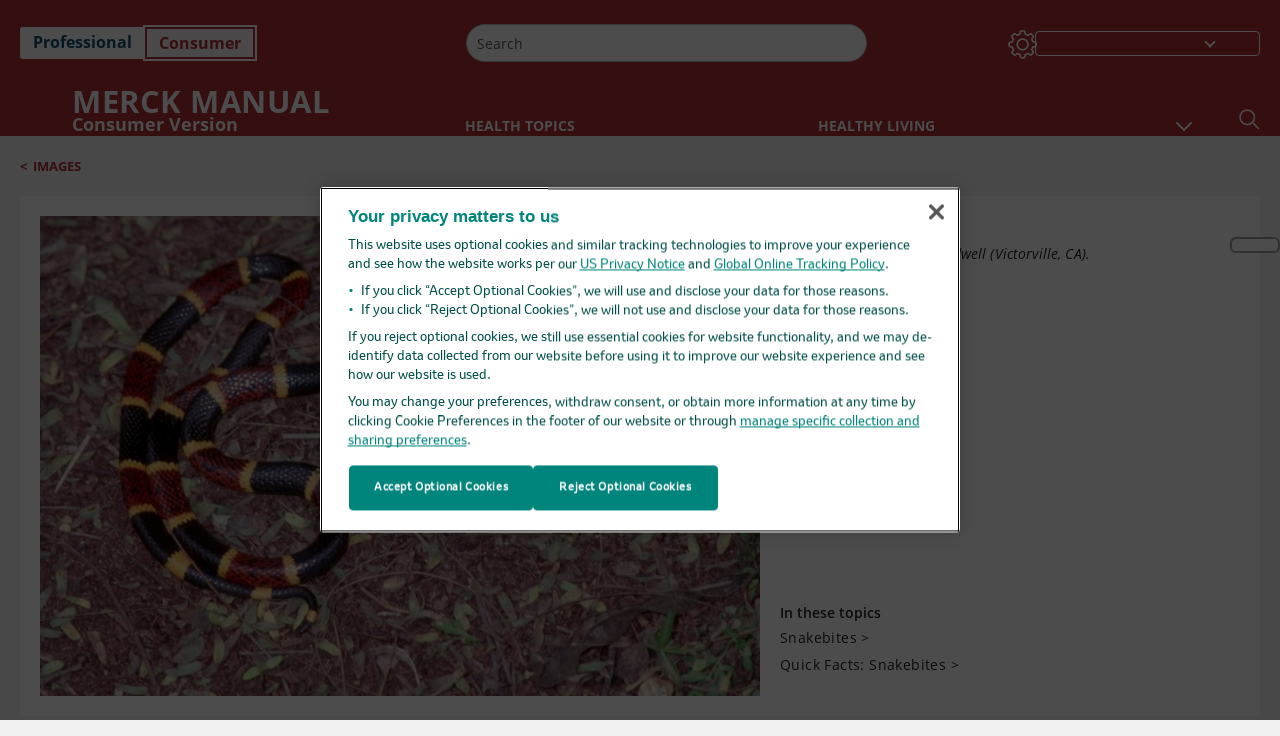

--- FILE ---
content_type: text/css; charset=UTF-8
request_url: https://www.merckmanuals.com/home/_next/static/css/8fd40e53db4fa081.css
body_size: 4571
content:
.LandingHeader_headerContainer__v_3y0{position:relative}.LandingHeader_headerContainer__v_3y0 header{position:relative!important}.LandingHeader_landingHeader__LRlfp{padding:0!important}.LandingHeader_headContainer__JPWSo{min-height:253px}.LandingHeader_headContainer__JPWSo picture img{height:100%;width:100%;object-fit:cover;object-position:top;position:absolute}.LandingHeader_headContainerHybridPrint__ncmTN{min-height:unset}.LandingHeader_qrHeader__KZqnP{padding-top:20px;padding-bottom:15px}.LandingHeader_contentHeader__xrIee{position:relative;padding:20px}@media(min-width:1025px){.LandingHeader_contentHeader__xrIee{padding:20px 20px 45px}}.LandingHeader_contentHeader__xrIee .LandingHeader_topNavBar__Um4Wy{justify-content:flex-end;display:flex;max-width:1280px;margin:auto}@media(min-width:1px)and (max-width:960px){.LandingHeader_contentHeader__xrIee .LandingHeader_topNavBar__Um4Wy{padding-bottom:70px}}@media(min-width:961px)and (max-width:1024px){.LandingHeader_contentHeader__xrIee .LandingHeader_topNavBar__Um4Wy{padding-bottom:70px}}.LandingHeader_contentHeader__xrIee .LandingHeader_topNavBar__Um4Wy .LandingHeader_topLeft__lBQt2{position:relative}.LandingHeader_contentHeader__xrIee .LandingHeader_topNavBar__Um4Wy .LandingHeader_topLeft__lBQt2 .LandingHeader_settings__lne4S{margin:-5px 10px}@media(min-width:1px)and (max-width:960px){.LandingHeader_contentHeader__xrIee .LandingHeader_topNavBar__Um4Wy .LandingHeader_topLeft__lBQt2 .LandingHeader_settings__lne4S{padding-right:15px}}.LandingHeader_contentHeader__xrIee .LandingHeader_topNavBar__Um4Wy .LandingHeader_topRight__uMRCD{display:inline-block}.LandingHeader_contentHeader__xrIee .LandingHeader_topNavBar__Um4Wy .LandingHeader_topRight__uMRCD .LandingHeader_langSwitcher__1h4kc{position:relative;display:inline-block;cursor:pointer}.LandingHeader_contentHeader__xrIee .LandingHeader_topNavBarHybridPrint__YWis6{max-width:none;height:0}@media(min-width:1px)and (max-width:960px){.LandingHeader_contentHeader__xrIee .LandingHeader_topNavBarHybridPrint__YWis6{padding-bottom:30px}}@media(min-width:961px)and (max-width:1024px){.LandingHeader_contentHeader__xrIee .LandingHeader_topNavBarHybridPrint__YWis6{padding-bottom:30px}}@media screen and (max-width:379px){.LandingHeader_contentHeader__xrIee .LandingHeader_topNavBarHybridPrint__YWis6{padding-bottom:0!important}}@media(min-width:1px)and (max-width:960px){.LandingHeader_contentHeader__xrIee .LandingHeader_topNavBarPrint__FqgLO{padding-bottom:0!important}}@media(min-width:961px)and (max-width:1024px){.LandingHeader_contentHeader__xrIee .LandingHeader_topNavBarPrint__FqgLO{padding-bottom:0!important}}.LandingHeader_bottomHeader__4gseb{text-align:center}.LandingHeader_bottomHeader__4gseb .LandingHeader_logoWrapper__gyvXg{margin:0 auto;display:table;word-break:break-word}@media screen and (max-width:1024px){.LandingHeader_bottomHeader__4gseb .LandingHeader_logoWrapper__gyvXg img{max-width:30px!important;max-height:30px!important;min-width:30px!important;min-height:30px!important}}.LandingHeader_bottomHeader__4gseb .LandingHeader_logoWrapper__gyvXg .LandingHeader_logoText__wbyyF{position:relative;margin-left:5px;color:#fff;font-weight:700;letter-spacing:.5px;line-height:1;text-transform:uppercase}.LandingHeader_bottomHeader__4gseb .LandingHeader_logoWrapper__gyvXg .LandingHeader_logoTextHybrid__tSHvJ{color:#174f6d!important}.LandingHeader_bottomHeader__4gseb .LandingHeader_headerTitle__TSrOq{padding:10px 5px 5px;margin:0 auto;letter-spacing:-.03em;color:#fff;font-weight:500;text-align:center}@media(min-width:1025px){.LandingHeader_bottomHeader__4gseb .LandingHeader_headerTitle__TSrOq{text-align:center;width:700px;margin-top:8px}}.LandingHeader_bottomHeader__4gseb .LandingHeader_headerDescription__7HfDr{display:none}@media(min-width:1025px){.LandingHeader_bottomHeader__4gseb .LandingHeader_headerDescription__7HfDr{display:block;width:700px;margin:1px auto 0;letter-spacing:.01em;text-align:center;color:#fff;font-weight:300}}@media(min-width:320px)and (max-width:720px){.LandingHeader_bottomHeaderPrint__VGz2a .LandingHeader_logoWrapper__gyvXg{margin:0 0 auto;width:70%;text-align:left}[dir=rtl] .LandingHeader_bottomHeaderPrint__VGz2a .LandingHeader_logoWrapper__gyvXg{margin:0 0 0 auto;width:50%;text-align:right}}.font-size-1 .LandingHeader_logoText__wbyyF{font-size:1.639rem}@media(min-width:1025px){.font-size-1 .LandingHeader_logoText__wbyyF{font-size:3.125rem}}.font-size-1 .LandingHeader_headerTitle__TSrOq{font-size:1rem}@media(min-width:1025px){.font-size-1 .LandingHeader_headerTitle__TSrOq{font-size:1.617rem}}.font-size-1 .LandingHeader_headerDescription__7HfDr{font-size:1.125rem}.font-size-2 .LandingHeader_logoText__wbyyF{font-size:1.797rem}@media(min-width:1025px){.font-size-2 .LandingHeader_logoText__wbyyF{font-size:3.515rem}}.font-size-2 .LandingHeader_headerTitle__TSrOq{font-size:1.125rem}@media(min-width:1025px){.font-size-2 .LandingHeader_headerTitle__TSrOq{font-size:1.797rem}}.font-size-2 .LandingHeader_headerDescription__7HfDr{font-size:1.266rem}.font-size-2 .LandingHeader_desktopImage__wA90K{height:350px}.font-size-3 .LandingHeader_logoText__wbyyF{font-size:2.063rem}@media(min-width:1025px){.font-size-3 .LandingHeader_logoText__wbyyF{font-size:3.906rem}}.font-size-3 .LandingHeader_headerTitle__TSrOq{font-size:1.25rem}@media(min-width:1025px){.font-size-3 .LandingHeader_headerTitle__TSrOq{font-size:2.063rem}}.font-size-3 .LandingHeader_headerDescription__7HfDr{font-size:1.406rem}.font-size-3 .LandingHeader_desktopImage__wA90K{height:400px}[dir=rtl] .LandingHeader_qrHeader__KZqnP{padding-right:20px}@media print{.LandingHeader_bottomHeaderPrint__VGz2a{padding-bottom:30px}}@media print and (min-width:1px)and (max-width:960px){.LandingHeader_bottomHeaderPrint__VGz2a .LandingHeader_logoWrapper__gyvXg{margin:0 0 auto}}@media print and (min-width:320px)and (max-width:720px){.LandingHeader_bottomHeaderPrint__VGz2a .LandingHeader_logoWrapper__gyvXg{width:50%}}@media print and (min-width:1px)and (max-width:960px){.LandingHeader_bottomHeaderHybrid__On7va .LandingHeader_logoWrapper__gyvXg{margin:0 0 auto}}@media print{.LandingHeader_contentHeader__xrIee .LandingHeader_topNavBarPrint__FqgLO{padding-bottom:30px!important}}.Breadcrumb_breadcrumbContainer__6G8Wi{padding:0 20px}@media(min-width:721px)and (max-width:960px){.Breadcrumb_breadcrumbContainer__6G8Wi{padding:12px 0 0}}@media(min-width:961px)and (max-width:1024px){.Breadcrumb_breadcrumbContainer__6G8Wi{padding:12px 0 0}}@media(min-width:1025px){.Breadcrumb_breadcrumbContainer__6G8Wi{padding:20px 0 0}}.Breadcrumb_breadcrumbContainer__6G8Wi .Breadcrumb_breadcrumbList__lRPWT{list-style:none;margin:0 auto;padding-left:0;font-size:0;align-items:center}.Breadcrumb_breadcrumbContainer__6G8Wi .Breadcrumb_breadcrumbList__lRPWT .Breadcrumb_breadcrumbListItem__aXJ77{display:inline;word-break:break-word}.Breadcrumb_breadcrumbContainer__6G8Wi .Breadcrumb_breadcrumbList__lRPWT .Breadcrumb_breadcrumbListItem__aXJ77 .Breadcrumb_breadcrumbItemLink__zZn2u{text-transform:uppercase;font-weight:700}.Breadcrumb_breadcrumbContainer__6G8Wi .Breadcrumb_breadcrumbList__lRPWT .Breadcrumb_breadcrumbListItem__aXJ77 .Breadcrumb_breadcrumbItemLink__zZn2u .genericDrug:before{content:" "}.Breadcrumb_breadcrumbContainer__6G8Wi .Breadcrumb_breadcrumbList__lRPWT .Breadcrumb_breadcrumbListItem__aXJ77 .Breadcrumb_breadcrumbItemLink__zZn2u:hover{text-decoration:none}.Breadcrumb_breadcrumbContainer__6G8Wi .Breadcrumb_breadcrumbList__lRPWT .Breadcrumb_breadcrumbListItem__aXJ77 .Breadcrumb_breadcrumbItemLink__zZn2u b{font-weight:700}.Breadcrumb_breadcrumbContainer__6G8Wi .Breadcrumb_breadcrumbList__lRPWT .Breadcrumb_breadcrumbListItem__aXJ77 .Breadcrumb_breadcrumbItemLink__zZn2u{color:#b12e32}.Breadcrumb_breadcrumbContainer__6G8Wi .Breadcrumb_breadcrumbList__lRPWT .Breadcrumb_breadcrumbListItem__aXJ77 .Breadcrumb_breadcrumbItemSymbol__0oxag{color:#b12e32;font-weight:700}.Breadcrumb_breadcrumbContainer__6G8Wi .Breadcrumb_breadcrumbList__lRPWT .Breadcrumb_breadcrumbListItem__aXJ77 span{margin-right:6px}.Breadcrumb_breadcrumbContainer__6G8Wi .Breadcrumb_breadcrumbList__lRPWT .Breadcrumb_breadcrumbListItem__aXJ77 .Breadcrumb_breadcrumbItemSeparator__DtBgK{color:#000;padding:0 5px;font-weight:700;display:inline-block}.font-size-1 .Breadcrumb_breadcrumbListItem__aXJ77{font-size:.688rem;line-height:1rem}@media(min-width:721px)and (max-width:960px){.font-size-1 .Breadcrumb_breadcrumbListItem__aXJ77{font-size:.813rem;line-height:1.25rem}}@media(min-width:961px)and (max-width:1024px){.font-size-1 .Breadcrumb_breadcrumbListItem__aXJ77{font-size:.813rem;line-height:1.25rem}}@media(min-width:1025px){.font-size-1 .Breadcrumb_breadcrumbListItem__aXJ77{font-size:.813rem;line-height:1.25rem}}.font-size-2 .Breadcrumb_breadcrumbListItem__aXJ77{font-size:.773rem;line-height:1.125rem}@media(min-width:721px)and (max-width:960px){.font-size-2 .Breadcrumb_breadcrumbListItem__aXJ77{font-size:.914rem;line-height:1.406rem}}@media(min-width:961px)and (max-width:1024px){.font-size-2 .Breadcrumb_breadcrumbListItem__aXJ77{font-size:.914rem;line-height:1.406rem}}@media(min-width:1025px){.font-size-2 .Breadcrumb_breadcrumbListItem__aXJ77{font-size:.914rem;line-height:1.406rem}}.font-size-3 .Breadcrumb_breadcrumbListItem__aXJ77{font-size:.859rem;line-height:1.25rem}@media(min-width:721px)and (max-width:960px){.font-size-3 .Breadcrumb_breadcrumbListItem__aXJ77{font-size:1.016rem;line-height:1.563rem}}@media(min-width:961px)and (max-width:1024px){.font-size-3 .Breadcrumb_breadcrumbListItem__aXJ77{font-size:1.016rem;line-height:1.563rem}}@media(min-width:1025px){.font-size-3 .Breadcrumb_breadcrumbListItem__aXJ77{font-size:1.016rem;line-height:1.563rem}}.Breadcrumb_veterinary__b2BVo .Breadcrumb_breadcrumbContainer__6G8Wi .Breadcrumb_breadcrumbList__lRPWT .Breadcrumb_breadcrumbListItem__aXJ77 .Breadcrumb_breadcrumbItemLink__zZn2u{color:#0f7c54}.Breadcrumb_veterinary__b2BVo .Breadcrumb_breadcrumbContainer__6G8Wi .Breadcrumb_breadcrumbList__lRPWT .Breadcrumb_breadcrumbListItem__aXJ77 span{margin-right:6px}.Breadcrumb_veterinary__b2BVo .Breadcrumb_breadcrumbContainer__6G8Wi .Breadcrumb_breadcrumbList__lRPWT .Breadcrumb_breadcrumbListItem__aXJ77 .Breadcrumb_breadcrumbItemSymbol__0oxag{color:#0f7c54;font-weight:700}.professional .Breadcrumb_breadcrumbContainer__6G8Wi .Breadcrumb_breadcrumbList__lRPWT .Breadcrumb_breadcrumbListItem__aXJ77 .Breadcrumb_breadcrumbItemLink__zZn2u{color:#174f6d}.professional .Breadcrumb_breadcrumbContainer__6G8Wi .Breadcrumb_breadcrumbList__lRPWT .Breadcrumb_breadcrumbListItem__aXJ77 .Breadcrumb_breadcrumbItemSymbol__0oxag{color:#174f6d;font-weight:700}.professional .Breadcrumb_breadcrumbContainer__6G8Wi .Breadcrumb_breadcrumbList__lRPWT .Breadcrumb_breadcrumbListItem__aXJ77 span{margin-right:6px}@media print{.Breadcrumb_breadcrumbContainer__6G8Wi{display:none}}[dir=rtl] .Breadcrumb_breadcrumbItemSymbol__0oxag{margin-left:6px;margin-right:0!important}.MainSearch_mainSearch__78d49{padding:.625rem 20px .625rem 0}.MainSearch_mainSearch__78d49 .MainSearch_searchBarTitle___P4so{display:none}@media(min-width:1025px){.MainSearch_mainSearch__78d49 .MainSearch_searchBarTitle___P4so{display:block;color:var(--color__link);font-weight:700;margin-bottom:10px}}.MainSearch_mainSearch__78d49 .MainSearch_mainSearchAutocom__32NeF{display:flex}@media(min-width:1025px){.MainSearch_mainSearch__78d49 .MainSearch_mainSearchAutocom__32NeF{max-width:400px}}.MainSearch_mainSearch__78d49 .MainSearch_mainSearchAutocom__32NeF div:first-of-type{display:flex!important;flex:1 0;width:0;position:relative}.MainSearch_mainSearch__78d49 .MainSearch_mainSearchAutocom__32NeF div:first-of-type input{font-size:.875rem;line-height:1.5625rem;max-width:100%;padding-left:.625rem;padding-right:2.2rem;flex:1 0;border-radius:24px;outline:none}@media(min-width:1025px){.MainSearch_mainSearch__78d49 .MainSearch_mainSearchAutocom__32NeF div:first-of-type input{min-height:2.4rem}}.MainSearch_mainSearch__78d49 .MainSearch_mainSearchAutocom__32NeF div:first-of-type input:focus-visible{outline:none!important}.MainSearch_mainSearch__78d49 .MainSearch_mainSearchAutocom__32NeF div:first-of-type ::-webkit-scrollbar{width:8px}.MainSearch_mainSearch__78d49 .MainSearch_mainSearchAutocom__32NeF div:first-of-type ::-webkit-scrollbar-track{box-shadow:inset 0 0 4px #bcbcbc;border-radius:8px}.MainSearch_mainSearch__78d49 .MainSearch_mainSearchAutocom__32NeF div:first-of-type ::-webkit-scrollbar-thumb{background:#7f7f7f;border-radius:8px}.MainSearch_mainSearch__78d49 .MainSearch_mainSearchAutocom__32NeF div:first-of-type ::-webkit-scrollbar-thumb:hover{background:#7f7f7f}.MainSearch_mainSearch__78d49 .MainSearch_mainSearchAutocom__32NeF div:first-of-type div{display:flex;flex-direction:column;background:#fff;z-index:10;top:100%!important;left:0!important;max-height:unset!important}.MainSearch_mainSearch__78d49 .MainSearch_mainSearchAutocom__32NeF div:first-of-type div div{padding:5px 20px;font-style:italic;display:flex;flex-direction:row;width:auto}.MainSearch_mainSearch__78d49 .MainSearch_mainSearchAutocom__32NeF div:first-of-type div div:hover{cursor:pointer;background-color:#f2f2f2;color:var(--color__primary)}.MainSearch_mainSearch__78d49 .MainSearch_mainSearchAutocom__32NeF .MainSearch_search__N1Xe2{border:none;border-radius:24px;margin-left:-2.2rem;padding:.413rem;height:2.188rem;width:2.188rem;cursor:pointer;background-color:transparent;margin-top:2px}.MainSearch_mainSearch__78d49 .MainSearch_mainSearchAutocom__32NeF .MainSearch_search__N1Xe2:focus-visible{outline:2px auto #000;outline-offset:2px}.MainSearch_mainSearch__78d49 .MainSearch_mainSearchAutocom__32NeF>div>div{position:absolute!important}.MainSearch_mainSearch__78d49 .MainSearch_headerSearch__AfSQK div:first-of-type div{z-index:100}.MainSearch_mainSearch__78d49 .MainSearch_searchmainSearchAutocom__7Z3IS{max-width:53%}@media(min-width:1100px){.MainSearch_mainSearch__78d49 .MainSearch_searchmainSearchAutocom__7Z3IS{max-width:640px}}@media(min-width:721px)and (max-width:960px){.MainSearch_mainSearch__78d49 .MainSearch_searchmainSearchAutocom__7Z3IS{max-width:700px!important}}@media(min-width:320px)and (max-width:720px){.MainSearch_mainSearch__78d49 .MainSearch_searchmainSearchAutocom__7Z3IS{max-width:100%}}@media(min-width:1025px){.MainSearch_mainSearch__78d49 .MainSearch_AIMainSearchAutocom__HKglJ{max-width:100%!important}}@media(min-width:961px)and (max-width:1024px){.MainSearch_mainSearch__78d49 .MainSearch_AIMainSearchAutocom__HKglJ{max-width:100%!important}}@media(min-width:721px)and (max-width:960px){.MainSearch_mainSearch__78d49 .MainSearch_AIMainSearchAutocom__HKglJ{max-width:100%!important}}@media(min-width:1025px){.MainSearch_mainSearch__78d49 .MainSearch_mainsearchpetVet__PGRKM{margin-left:10px}}.MainSearch_mainSearch__78d49 .MainSearch_mainsearchOnlyPet__4DlQu{margin-left:0}.MainSearch_mainSearch__78d49 .MainSearch_menuOpen__8U3eB>div input{border-radius:18px 18px 0 0!important}.MainSearch_mainSearch__78d49 .MainSearch_menuOpen__8U3eB>div input:focus-visible{outline:none!important}.MainSearch_mainSearch__78d49 .MainSearch_menuOpen__8U3eB>div>div{max-height:-moz-fit-content!important;max-height:fit-content!important;border-radius:0 0 18px 18px!important;overflow:hidden!important;border-top:none!important}.MainSearch_mainSearch__78d49 .MainSearch_noSuggestionOverlay__v3DDo div:first-of-type div{background:none!important;display:none!important}.MainSearch_searchBarPetVet__w6Q2P{margin:15px 0 15px 25px}@media(min-width:1025px){.MainSearch_searchBarPetVet__w6Q2P{margin:20px 0 20px 15px}}.MainSearch_AIsearchBarPetVet__kX7tm{margin:15px 0 0 25px}@media(min-width:1025px){.MainSearch_AIsearchBarPetVet__kX7tm{margin:20px 0 0 15px}.MainSearch_searchBarOnlyPet__qFeiP{margin:25px 0 0 40px}}.MainSearch_searchMainSearch__VdkIj{padding:.625rem 20px .625rem 1.3rem}.MainSearch_overlay__oy5uS{padding:0!important}@media(min-width:1025px){.MainSearch_overlay__oy5uS .MainSearch_mainSearchAutocom__32NeF{max-width:50%;padding-left:10px!important}}.MainSearch_fontSize1__ONPWo .MainSearch_searchBarTitle___P4so{font-size:1rem;letter-spacing:-.040625rem}.MainSearch_fontSize1__ONPWo .MainSearch_mainSearchAutocom__32NeF div input{font-size:.875rem!important}.MainSearch_fontSize1__ONPWo .MainSearch_mainSearchAutocom__32NeF div div div{font-size:1.375rem;line-height:2.06rem}.MainSearch_fontSize2__hp69y .MainSearch_mainSearchAutocom__32NeF div input{font-size:.984rem!important}.MainSearch_fontSize2__hp69y .MainSearch_mainSearchAutocom__32NeF div div div{font-size:1.547rem;line-height:2.32rem}.MainSearch_fontSize3__7wQu_ .MainSearch_mainSearchAutocom__32NeF div input{font-size:1.094rem!important}.MainSearch_fontSize3__7wQu_ .MainSearch_mainSearchAutocom__32NeF div div div{font-size:1.719rem;line-height:2.58rem}.MainSearch_lightTheme__OYpUw .MainSearch_mainSearchAutocom__32NeF div div{color:#212529}.MainSearch_lightTheme__OYpUw .MainSearch_mainSearchAutocom__32NeF div:first-of-type input{color:#000;border:1px solid rgba(0,0,0,.27)}.MainSearch_lightTheme__OYpUw .MainSearch_mainSearchAutocom__32NeF div:first-of-type .MainSearch_selectedItem__Rw1pw{background-color:#f2f2f2;color:var(--color__primary)}.MainSearch_lightTheme__OYpUw .MainSearch_mainSearchAutocom__32NeF>div>div{border:1px solid rgba(0,0,0,.27)}.MainSearch_darkTheme__b_fpN .MainSearch_searchBarTitle___P4so{color:#fff!important}.MainSearch_darkTheme__b_fpN .MainSearch_mainSearch__78d49{background-color:#000!important;color:#fff!important}.MainSearch_darkTheme__b_fpN .MainSearch_mainSearchAutocom__32NeF div div,.MainSearch_darkTheme__b_fpN .MainSearch_mainSearchAutocom__32NeF div:first-of-type input{color:#fff;background-color:#000!important}.MainSearch_darkTheme__b_fpN .MainSearch_mainSearchAutocom__32NeF div:first-of-type .MainSearch_selectedItem__Rw1pw{background-color:#f2f2f2!important;color:var(--color__primary)}.MainSearch_darkTheme__b_fpN .MainSearch_mainSearchAutocom__32NeF div:first-of-type input,.MainSearch_darkTheme__b_fpN .MainSearch_mainSearchAutocom__32NeF>div>div{border:1px solid #fff}[dir=rtl] .MainSearch_mainSearch__78d49{padding:.625rem 0 .625rem 20px}@media(min-width:1025px){[dir=rtl] .MainSearch_mainSearch__78d49 .MainSearch_mainsearchpetVet__PGRKM{margin-right:2px}}[dir=rtl] .MainSearch_mainSearch__78d49 .MainSearch_mainSearchAutocom__32NeF div:first-of-type input{padding-left:2.2rem;padding-right:.625rem}[dir=rtl] .MainSearch_search__N1Xe2{margin-right:-2.2rem;margin-left:0!important}@media(min-width:320px)and (max-width:720px){[dir=rtl] .MainSearch_searchBarPetVet__w6Q2P{margin:15px 25px 15px 0}[dir=rtl] .MainSearch_AIsearchBarPetVet__kX7tm{margin:15px 25px 0 0}}.light .MainSearch_searchMainSearch__VdkIj{background-color:#f5f5f5}.dark .MainSearch_searchMainSearch__VdkIj{background-color:#000}.dark .MainSearch_searchmainSearchAutocom__7Z3IS div:first-of-type input{color:#fff;border:1px solid #fff;background-color:#000}.dark .MainSearch_searchmainSearchAutocom__7Z3IS div:first-of-type div{background-color:#000;color:#fff}.Header_header__5x_ys{padding-bottom:0}.Header_header__5x_ys .Header_topHeader__fHIIn{display:flex;flex-direction:row;justify-content:flex-end}@media(min-width:1025px){.Header_header__5x_ys .Header_topHeader__fHIIn{padding-top:4px}}.Header_header__5x_ys .Header_topHeader__fHIIn .Header_skipToMainContentContainer__miRvo{max-width:30%}.Header_header__5x_ys .Header_topHeader__fHIIn .Header_content__M3BtN{display:none;padding-top:10px;flex-direction:row;align-items:center;width:100%!important}@media(min-width:1025px){.Header_header__5x_ys .Header_topHeader__fHIIn .Header_content__M3BtN{display:flex}}.Header_header__5x_ys .Header_topHeader__fHIIn .Header_content__M3BtN .Header_editionSwitcher__dNt96{min-width:36%;padding-right:20px}.Header_header__5x_ys .Header_topHeader__fHIIn .Header_content__M3BtN.Header_veterinary__zgVoi .Header_editionSwitcher__dNt96{min-width:34%}.Header_header__5x_ys .Header_topHeader__fHIIn .Header_content__M3BtN .Header_mainSearch__DWB07{flex-grow:1}.Header_header__5x_ys .Header_topHeader__fHIIn .Header_content__M3BtN .Header_selectorContainer__hZCvn{display:flex;align-items:center;justify-content:space-between;column-gap:1.5rem}.Header_header__5x_ys .Header_topHeader__fHIIn .Header_content__M3BtN .Header_selectorContainer__hZCvn ul{padding-left:0}.Header_header__5x_ys .Header_topHeader__fHIIn .Header_header__5x_ys,.Header_header__5x_ys .Header_topHeader__fHIIn .Header_veterinary__zgVoi{justify-content:flex-end}@media(min-width:1025px){.Header_header__5x_ys .Header_bottomHeader__cxcbn{display:flex;flex-direction:row;align-items:flex-end;justify-content:space-between}}.Header_header__5x_ys .Header_bottomHeader__cxcbn .dropdown-item:focus{background-color:transparent!important}.Header_header__5x_ys .Header_bottomHeader__cxcbn .nav-link:focus-visible{box-shadow:0!important;outline:2px auto #000!important}.Header_header__5x_ys .Header_bottomHeader__cxcbn .Header_bottomRightHeader__JVT6Q{display:flex;align-items:center;column-gap:1.5rem}.Header_header__5x_ys .Header_bottomheaderHybrid__o4PPf{margin-top:20px;margin-bottom:15px}.Header_header__5x_ys .Header_bottomheaderHybridTopic__GkXXo{margin-bottom:0!important}.Header_header__5x_ys .Header_settingsIcon__rNDEJ{padding-top:2px;margin-left:20px}.Header_stickyDiv__QVV4S{background-color:#f1f1f1}.Header_stickyDivDark__N_G2C,.Header_stickyDiv__QVV4S{height:4px;position:absolute;bottom:-4px;left:0;width:100%}.Header_stickyDivDark__N_G2C{background-color:#000}.Header_vetSpeciesTogglebtn__PX_YD{background:url(/home/_next/static/media/filter.ecb535c4.svg) 50% no-repeat;filter:saturate(100%) invert(100%) sepia(1%) saturate(7500%) hue-rotate(57deg) brightness(105%) contrast(102%);transform:rotateY(180deg)}.Header_vetSpeciesTogglebtn__PX_YD:focus-visible{box-shadow:none!important;outline:2px auto #000!important}.Header_selectedFilterIcon__KMTkr{background:url(/home/_next/static/media/icon_filter_yellow.1a561342.png) 50% no-repeat}.Header_selectedFilterIcon__KMTkr,.Header_vetSpeciesTogglebtn__PX_YD{display:none;width:24px;height:24px;border:0;cursor:pointer}@media(min-width:1025px){.Header_selectedFilterIcon__KMTkr,.Header_vetSpeciesTogglebtn__PX_YD{display:block}}.Header_tooltipheading__AzgHr{height:-moz-fit-content;height:fit-content;opacity:1!important}.Header_tooltipheading__AzgHr .tooltip-inner{background-color:#fff;color:#000;border:1px solid #000}.Header_darktooltip__v3RiA .tooltip-inner{background-color:#000;color:#fff;border:1px solid #fff}.Header_fontSize1__gxVwR .Header_tooltipInner__hmOHq{font-size:.875rem}.Header_fontSize2__SVSEt .Header_tooltipInner__hmOHq{font-size:.985rem}.Header_fontSize3__WP6qu .Header_tooltipInner__hmOHq{font-size:1.094rem}@media print{.Header_header__5x_ys .Header_topHeader__fHIIn{display:none}.Header_header__5x_ys .Header_bottomHeader__cxcbn{display:flex;margin-top:20px;margin-bottom:15px;justify-content:space-between}.Header_header__5x_ys .Header_bottomHeader__cxcbn .Header_bottomRightHeader__JVT6Q{display:none}.Header_mediaPrintBottomHeader___cslf{padding-left:20px!important}.Header_stickyDiv__QVV4S{display:none}.Header_headerBottom__KIW8K{position:static!important}}.Header_vetFilterModal__CLwER{padding-left:0!important;padding-right:0!important;z-index:1049!important}.Header_vetFilterModal__CLwER .modal-dialog{max-width:1280px!important;width:100%!important}.Header_vetFilterModalBackdrop__UmTeG{z-index:1044!important}.Header_headerBottom__KIW8K{padding-top:8px;z-index:99!important;position:-webkit-sticky;position:sticky;top:0}@media(min-width:1025px){.Header_headerBottom__KIW8K{padding-top:10px;z-index:50!important}}[dir=rtl] .Header_header__5x_ys .Header_topHeader__fHIIn .Header_content__M3BtN .Header_editionSwitcher__dNt96{min-width:26%;padding-right:20px}[dir=rtl] .Header_mediaPrintBottomHeader___cslf{padding-right:20px}.Header_mediaPrintBottomHeader___cslf{display:flex;margin-top:20px;padding-left:20px;justify-content:space-between}@media(min-width:320px)and (max-width:720px){.Header_mediaPrintBottomHeader___cslf{padding:0}}.Header_hideOnHybrid__MjjAD{display:none}.HeaderHat_headerhatContainer__1Qnqk{display:none;background-color:#fff}@media(min-width:1025px){.HeaderHat_headerhatContainer__1Qnqk{display:flex;align-items:center;padding:6px 32px}.HeaderHat_headerhatContainer__1Qnqk .HeaderHat_headerhatLogoLink__OcD_Y{display:flex;padding-right:12px;padding-left:12px}.HeaderHat_headerhatContainer__1Qnqk .HeaderHat_headerhatLogoDesc__Ch5QF{font-weight:800;color:#0d7a6d}.HeaderHat_headerhatContainer__1Qnqk .HeaderHat_headerhatOtherEditionText__6ZHbG{padding-right:12px;padding-left:12px;width:75%;text-align:right;color:#198;font-weight:800}.HeaderHat_headerhatContainer__1Qnqk .HeaderHat_headerhatFlagImg__U36S8{padding-left:12px!important}.HeaderHat_headerhatContainer__1Qnqk .HeaderHat_headerhatFlagImgRTL__tLLhG{padding-right:12px!important;padding-left:0!important}.HeaderHat_headerhatContainer__1Qnqk .HeaderHat_headerhatLinksContainer__BG8n8{display:flex;list-style-type:none;flex:1 0 auto;justify-content:flex-end;margin-bottom:0}.HeaderHat_headerhatContainer__1Qnqk .HeaderHat_headerhatLinksContainer__BG8n8 .HeaderHat_headerhatList__TSCKn{display:flex;position:relative}.HeaderHat_headerhatContainer__1Qnqk .HeaderHat_headerhatLinksContainer__BG8n8 .HeaderHat_headerhatList__TSCKn .HeaderHat_headerhatLink__Otyi6{color:#0d7a6d;font-weight:800;text-transform:uppercase;letter-spacing:.1px}.HeaderHat_headerhatContainer__1Qnqk .HeaderHat_headerhatLinksContainer__BG8n8 .HeaderHat_headerhatList__TSCKn .HeaderHat_headerhatLink__Otyi6:last-child{padding-left:6px;padding-right:6px}.HeaderHat_headerhatContainer__1Qnqk .HeaderHat_headerhatLinksContainer__BG8n8 .HeaderHat_headerhatList__TSCKn:after{content:"";width:6px;height:6px;background:#bcbcbc;transform:rotate(45deg);display:inline-block;margin-top:10px}.HeaderHat_headerhatContainer__1Qnqk .HeaderHat_headerhatLinksContainer__BG8n8 .HeaderHat_headerhatList__TSCKn:last-child{padding-left:12px;padding-right:12px}.HeaderHat_headerhatContainer__1Qnqk .HeaderHat_headerhatLinksContainer__BG8n8 .HeaderHat_headerhatList__TSCKn:last-child:after{display:none}}.HeaderHat_headerhatContainer__1Qnqk[dir=rtl]{display:none}.HeaderHat_themeDark__MfTuk{background-color:#000}.HeaderHat_themeDark__MfTuk .HeaderHat_headerhatLinksContainer__BG8n8 .HeaderHat_headerhatList__TSCKn .HeaderHat_headerhatLink__Otyi6,.HeaderHat_themeDark__MfTuk .HeaderHat_headerhatLogoDesc__Ch5QF{color:#fff}.font-size-1 .HeaderHat_headerhatContainer__1Qnqk .HeaderHat_headerhatLogoDesc__Ch5QF,.font-size-1 .HeaderHat_headerhatContainer__1Qnqk .HeaderHat_headerhatOtherEditionText__6ZHbG{font-size:.875rem}.font-size-1 .HeaderHat_headerhatContainer__1Qnqk .HeaderHat_headerhatLinksContainer__BG8n8 .HeaderHat_headerhatList__TSCKn .HeaderHat_headerhatLink__Otyi6{font-size:1rem}.font-size-1 .HeaderHat_headerhatContainer__1Qnqk .HeaderHat_headerhatLinksContainer__BG8n8 .HeaderHat_headerhatList__TSCKn .HeaderHat_headerharlisticon__Ffrpl{padding-top:2px}.font-size-2 .HeaderHat_headerhatContainer__1Qnqk .HeaderHat_headerhatLogoDesc__Ch5QF,.font-size-2 .HeaderHat_headerhatContainer__1Qnqk .HeaderHat_headerhatOtherEditionText__6ZHbG{font-size:.984rem}.font-size-2 .HeaderHat_headerhatContainer__1Qnqk .HeaderHat_headerhatLinksContainer__BG8n8 .HeaderHat_headerhatList__TSCKn .HeaderHat_headerhatLink__Otyi6{font-size:1.125rem}.font-size-2 .HeaderHat_headerhatContainer__1Qnqk .HeaderHat_headerhatLinksContainer__BG8n8 .HeaderHat_headerhatList__TSCKn .HeaderHat_headerharlisticon__Ffrpl{padding-top:3px}.font-size-3 .HeaderHat_headerhatContainer__1Qnqk .HeaderHat_headerhatLogoDesc__Ch5QF,.font-size-3 .HeaderHat_headerhatContainer__1Qnqk .HeaderHat_headerhatOtherEditionText__6ZHbG{font-size:1.094rem}.font-size-3 .HeaderHat_headerhatContainer__1Qnqk .HeaderHat_headerhatLinksContainer__BG8n8 .HeaderHat_headerhatList__TSCKn .HeaderHat_headerhatLink__Otyi6{font-size:1.25rem}.font-size-3 .HeaderHat_headerhatContainer__1Qnqk .HeaderHat_headerhatLinksContainer__BG8n8 .HeaderHat_headerhatList__TSCKn .HeaderHat_headerharlisticon__Ffrpl{padding-top:5px}@media print{.HeaderHat_headerhatContainer__1Qnqk{display:none}}.TableHeader_headerContainer__ACG4Z{border-bottom:.8px solid #f1f1f1;font-weight:600;display:block;letter-spacing:.18px;line-height:24px}.TableHeader_popupContainer__K9JRy .TableHeader_headerContainer__ACG4Z{border-bottom:none}.TableHeader_title__khzlk p{margin-bottom:0!important;padding:0}.TableHeader_title__khzlk{margin-bottom:4px;padding-top:4px;font-weight:600;display:block;letter-spacing:.18px;line-height:24px;color:var(--color__primary)}.TableHeader_popupTitle__1zBLl{text-align:center;font-weight:700;color:#000;margin:0;padding:10px 80px 10px 20px;font-size:1.18rem;position:-webkit-sticky;position:sticky;top:0}@media screen and (max-height:960px)and (max-width:1279px),screen and (max-width:960px){.TableHeader_popupTitle__1zBLl{padding:10px 20px;text-align:left}}.TableHeader_titleWithBorder__pVe54{padding:10px 20px 10px 5px;font-weight:700;margin-bottom:0}.themeDark .TableHeader_title__khzlk{color:#fff}.themeDark .TableHeader_title__khzlk .TableHeader_popupTitle__1zBLl{background-color:#000}.veterinary .TableHeader_headerContainer__ACG4Z{color:#0f7c54!important}.font-size-1 .TableHeader_headerContainer__ACG4Z{font-size:1.125rem!important}.font-size-1 .TableHeader_title__khzlk span{font-size:1rem!important}.font-size-2 .TableHeader_headerContainer__ACG4Z{font-size:1.266rem!important}.font-size-2 .TableHeader_title__khzlk span{font-size:1.125rem!important}.font-size-3 .TableHeader_headerContainer__ACG4Z{font-size:1.406rem!important}.font-size-3 .TableHeader_title__khzlk span{font-size:1.25rem!important}[dir=rtl] .TableHeader_title__khzlk{padding:5px 17px 5px 15px!important}.TableHeader_tableHeaderWithScroll__r7tUO{overflow:initial;scroll-margin-top:85px}@media(min-width:961px)and (max-width:1024px){.TableHeader_tableHeaderWithScroll__r7tUO{scroll-margin-top:115px}}@media(min-width:721px)and (max-width:960px){.TableHeader_tableHeaderWithScroll__r7tUO{scroll-margin-top:90px}}@media(min-width:320px)and (max-width:720px){.TableHeader_tableHeaderWithScroll__r7tUO{scroll-margin-top:80px}}.TableHeader_tableHeaderWithoutScroll__fsJfB{overflow:initial;scroll-margin-top:85px}@media(min-width:961px)and (max-width:1024px){.TableHeader_tableHeaderWithoutScroll__fsJfB{scroll-margin-top:115px}}@media(min-width:721px)and (max-width:960px){.TableHeader_tableHeaderWithoutScroll__fsJfB{scroll-margin-top:130px}}@media(min-width:320px)and (max-width:720px){.TableHeader_tableHeaderWithoutScroll__fsJfB{scroll-margin-top:110px}}.SocialShare_socialIconsContainer__G51Ko{display:flex;flex-direction:row}.SocialShare_socialIconsContainer__G51Ko .SocialShare_socialShare__9I4bx{margin-right:6px;position:relative;margin-top:10px}.SocialShare_socialIconsContainer__G51Ko .SocialShare_socialShare__9I4bx img{width:32px;height:32px}.SocialShare_socialIconsContainer__G51Ko ul{padding:0!important}.SocialShare_socialIconsContainer__G51Ko li{list-style-type:none;padding:0!important}.SocialShare_socialIconsContainer__G51Ko[dir=rtl]{display:none}@media print{.SocialShare_socialIconsContainer__G51Ko{display:none}}

--- FILE ---
content_type: application/javascript; charset=UTF-8
request_url: https://www.merckmanuals.com/home/_next/static/chunks/pages/_app-e78587998151efc4.js
body_size: 18182
content:
(self.webpackChunk_N_E=self.webpackChunk_N_E||[]).push([[2888],{26905:function(e){e.exports=function(e,t,n,o,a){for(t=t.split?t.split("."):t,o=0;o<t.length;o++)e=e?e[t[o]]:a;return e===a?n:e}},22556:function(e,t,n){"use strict";n.d(t,{bd:function(){return s},QT:function(){return c}});var o=n(67294),a=n(26905);let i=/{{(.*?)}}/g;function r(){return(r=Object.assign||function(e){for(var t=1;t<arguments.length;t++){var n=arguments[t];for(var o in n)Object.prototype.hasOwnProperty.call(n,o)&&(e[o]=n[o])}return e}).apply(this,arguments)}var u=(0,o.createContext)(),l=function(e){var t,n,o=(t="",n=e||{},{set(e,t){n[e]=Object.assign(n[e]||{},t)},locale:e=>t=e||t,table:e=>n[e],t(e,o,r){var u=a(n[r||t],e,"");return"function"==typeof u?u(o):"string"==typeof u?u.replace(i,(e,t,n)=>{for(e=0,n=o,t=t.trim().split(".");n&&e<t.length;)n=n[t[e++]];return null!=n?n:""}):u}});return{_onUpdate:function(){},t:o.t,table:o.table,set:o.set,locale:function(e){if(void 0===e)return o.locale();var t=o.locale(e);return this._onUpdate(),t},withPlural:function(e){var t=this;void 0===e&&(e={type:"ordinal"});var n=new Intl.PluralRules(o.locale(),e);return function(e,o){return Object.keys(o).map(function(e){if("number"==typeof o[e]){var a=n.select(o[e]);o[e]=t.t(e+"."+a)}}),t.t.apply(t,[e,o].concat([].slice.call(arguments,2)))}}}};function s(e){var t=e.children,n=e.locale,a=void 0===n?"en":n,i=e.lngDict,s=e.i18nInstance,c=(0,o.useState)(0)[1],d=(0,o.useMemo)(function(){var e=null!=s?s:l();return e._onUpdate=function(){return c(function(e){return e+1})},e.set(a,i),e.locale(a),e},[s]);return(0,o.useEffect)(function(){d.set(a,i),d.locale(a)},[a,i]),o.createElement(u.Provider,{value:r({},d)},t)}function c(){return(0,o.useContext)(u)}},6840:function(e,t,n){(window.__NEXT_P=window.__NEXT_P||[]).push(["/_app",function(){return n(16505)}])},5817:function(e,t,n){"use strict";n.d(t,{iz:function(){return u}});var o=n(85893),a=n(67294),i=n(69998);let r=a.createContext({}),u=e=>{var t,n,u,l,s,c,d,T,E;let A=i.cX.CONSUMER,[I,S]=(0,a.useState)(A),[p,L]=(0,a.useState)(!1),[C,m]=(0,a.useState)(!1),[O,_]=(0,a.useState)("light"),[f,g]=(0,a.useState)("ltr"),[M,h]=(0,a.useState)("en"),[N,R]=(0,a.useState)("font-size-1"),[v,P]=(0,a.useState)(""),[D,b]=(0,a.useState)(""),[U,V]=(0,a.useState)((null==e?void 0:null===(t=e.values)||void 0===t?void 0:t.media)?null==e?void 0:null===(n=e.values)||void 0===n?void 0:n.media:"media-none"),[w,y]=(0,a.useState)(null!=e&&null!==(u=e.values)&&void 0!==u&&null!==(l=u.mediaObj)&&void 0!==l&&!!l.isMedia),[F,H]=(0,a.useState)(null!==(T=null==e?void 0:null===(s=e.values)||void 0===s?void 0:s.mediaObj)&&void 0!==T?T:{mediaType:"media-none",clientName:"",components:{isCopyRight:!0,isLogo:!0,isQrCode:!0},isClient:!1,isMedia:!1}),[B,G]=(0,a.useState)(""),[k,x]=(0,a.useState)([]),[Y,W]=(0,a.useState)(!1),[Q,z]=(0,a.useState)(0),[X,j]=(0,a.useState)(0),[q,K]=(0,a.useState)(!1),[Z,J]=(0,a.useState)(""),[$,ee]=(0,a.useState)(!1),[et,en]=(0,a.useState)(!1),[eo,ea]=(0,a.useState)(),[ei,er]=(0,a.useState)(""),[eu,el]=(0,a.useState)(""),[es,ec]=(0,a.useState)(null!==(E=null==e?void 0:null===(c=e.values)||void 0===c?void 0:c.domain)&&void 0!==E?E:""),[ed,eT]=(0,a.useState)(!!(null==e?void 0:null===(d=e.values)||void 0===d?void 0:d.disableOnetrust)),[eE,eA]=(0,a.useState)(A),[eI,eS]=(0,a.useState)(A),[ep,eL]=(0,a.useState)(!1),[eC,em]=(0,a.useState)(!0),[eO,e_]=(0,a.useState)(!1),[ef,eg]=(0,a.useState)(""),[eM,eh]=(0,a.useState)(""),[eN,eR]=(0,a.useState)(""),[ev,eP]=(0,a.useState)({logo:"",brandName:"",editionText:""}),[eD,eb]=(0,a.useState)(!1),[eU,eV]=(0,a.useState)("vet"),[ew,ey]=(0,a.useState)(!1),[eF,eH]=(0,a.useState)([]),[eB,eG]=(0,a.useState)(!1),[ek,ex]=(0,a.useState)(""),[eY,eW]=(0,a.useState)(!1),[eQ,ez]=(0,a.useState)(!1),[eX,ej]=(0,a.useState)(""),[eq,eK]=(0,a.useState)(""),[eZ,eJ]=(0,a.useState)(""),[e$,e0]=(0,a.useState)(""),[e1,e2]=(0,a.useState)(""),[e8,e9]=(0,a.useState)(!1),[e3,e5]=(0,a.useState)(!1),[e4,e6]=(0,a.useState)(!1),[e7,te]=(0,a.useState)(!1),[tt,tn]=(0,a.useState)(!1),[to,ta]=(0,a.useState)([]),[ti,tr]=(0,a.useState)(!1),[tu,tl]=(0,a.useState)(!1),[ts,tc]=(0,a.useState)({AdditionalIcons:{targetItems:[]},AdditionalSocialChannelsPrioritizeServices:{targetItems:[]}}),[td,tT]=(0,a.useState)(null),[tE,tA]=(0,a.useState)(void 0),[tI,tS]=(0,a.useState)(!1),[tp,tL]=(0,a.useState)({relatedLink:"",itemId:""}),[tC,tm]=(0,a.useState)(!1),[tO,t_]=(0,a.useState)(!1),[tf,tg]=(0,a.useState)({ICD9:{value:""},Title:{jsonValue:{value:""}}}),[tM,th]=(0,a.useState)({mediaSrc:"",height:"",width:"",title:"",description:"",vasontCopyRight:"",inthistopic:{value:"",targetItems:[{field:{value:""},url:{path:""},ContentType:{value:""},displayName:"",Title:{value:""}}]}}),[tN,tR]=(0,a.useState)(null),[tv,tP]=(0,a.useState)(!1),[tD,tb]=(0,a.useState)(null),[tU,tV]=(0,a.useState)(null),[tw,ty]=(0,a.useState)({isFindInTopicOpen:!1,isTextToSpeechOpen:!1,isFindInTopicMobileViewOpen:!1,isSpeechOverlayMobileViewOpen:!1,isTextToSpeechModalOpen:!1,isTextToSpeechMobileViewModalOpen:!1}),tF=e=>{var t,n;(null==e?void 0:null===(t=e.Title)||void 0===t?void 0:t.value)&&e.Title.value!==(null==tN?void 0:null===(n=tN.Title)||void 0===n?void 0:n.value)&&tR(e)},tH=e=>{e&&(null==e?void 0:e.title)!==(null==tM?void 0:tM.title)&&th(e)},tB=e=>{(null==e?void 0:e.itemId)&&(null==e?void 0:e.relatedLink)&&(null==e?void 0:e.relatedLink)===(null==tp?void 0:tp.relatedLink)&&(null==e?void 0:e.itemId)===(null==tp?void 0:tp.itemId)||tL(e)},tG=e=>{var t,n,o,a,i,r;(null==e?void 0:null===(t=e.Title)||void 0===t?void 0:null===(n=t.jsonValue)||void 0===n?void 0:n.value)&&(null==e?void 0:null===(o=e.Title)||void 0===o?void 0:null===(a=o.jsonValue)||void 0===a?void 0:a.value)!==(null==tf?void 0:null===(i=tf.Title)||void 0===i?void 0:null===(r=i.jsonValue)||void 0===r?void 0:r.value)&&tg(e)},[tk,tx]=(0,a.useState)(""),[tY,tW]=(0,a.useState)(!1),[tQ,tz]=(0,a.useState)(null);return(0,a.useEffect)(()=>{var t;eT(!!(null==e?void 0:null===(t=e.values)||void 0===t?void 0:t.disableOnetrust))},[e.values]),(0,a.useEffect)(()=>(L(window.innerWidth>960),m(window.location.href.includes("infobutton/marketing")),null==window||window.addEventListener("resize",()=>{L(window.innerWidth>960),m(window.location.href.includes("infobutton/marketing"))}),()=>{em(!0),eJ(""),tF(null)}),[]),(0,o.jsx)(r.Provider,{value:{edition:I,setEdition:S,theme:O,setTheme:_,direction:f,setDirection:g,language:M,setLanguage:h,resizing:N,setResizing:R,sectionName:v,setSectionName:P,color:D,setColor:b,media:U,refreshAnchorClickListener:eM,setRefreshAnchorClickListener:eh,setMedia:V,mediaObj:F,setMediaObj:H,activePage:B,setActivePage:G,selectedVetFilter:k,setSelectedVetFilter:x,isHeaderScrolled:Y,setIsHeaderScrolled:W,pageHeaderCurrentHeight:Q,setPageHeaderCurrentHeight:z,pronunciationLetterspineCurrentHeight:X,setpronunciationLetterspineCurrentHeight:j,isMobile:$,setIsMobile:ee,showModal:q,setShowModal:K,expandsection:Z,setExpandsection:J,showVetSpeciesModal:et,setShowVetSpeciesModal:en,leftNavItemData:eo,setLeftNavItemData:ea,topicSiblinksData:ei,setTopicSiblinksData:er,currentTopicId:eu,setCurrentTopicId:el,domain:es,setDomain:ec,currentEditionDisplayName:eE,setEditionDisplayName:eA,otherEditionDisplayName:eI,setOtherEditionDisplayName:eS,searchRefineToggle:ep,setSearchRefineToggle:eL,showLoader:eD,setShowLoader:eb,showFooter:eC,setShowFooter:em,externalUrls:eF,setExternalUrls:eH,showExternalConfirmationPopup:eB,setShowExternalConfirmationPopup:eG,externalUrlToLoad:ek,setexternalUrlToLoad:ex,checkExternalUrl:ew,setcheckExternalUrl:ey,isAddToAnyActive:eY,setisAddToAnyActive:eW,isAutoLoadEnabledForIframe:eQ,setIsAutoLoadEnabledForIframe:ez,isOverlayHovered:eX,setIsOverlayHovered:ej,preferredLanguage:eq,setPreferredLanguage:eK,topicPageTitle:eZ,setTopicPageTitle:eJ,otherEditionRedirectUrl:e$,setOtherEditionRedirectUrl:e0,langSwitcherProps:tE,setLangSwitcherProps:tA,currentTopicContext:tf,setCurrentTopicContext:tG,firstTopicRelativeUrl:tp,setFirstTopicRelativeUrl:tB,footerLogo:ef,setFooterLogo:eg,footerCopyright:eN,setFooterCopyright:eR,headerLogoData:ev,setHeaderLogoData:eP,topicPageDescription:tN,setTopicPageDescription:tF,disableOnetrust:ed,setDisableOnetrust:eT,standaloneTitle:e1,setstandaloneTitle:e2,imageLoadingPriority:e8,setImageLoadingPriority:e9,forceShowLoader:tI,setForceShowLoader:tS,mediashowloader:w,setMediashowloader:y,showSpeechOverlay:tC,setShowSpeechOverlay:tm,shareOverlayClose:tO,setShareOverlayClose:t_,imageStandaloneData:tM,setImageStandaloneData:tH,setTooltipShow:e5,tooltipShow:e3,setTooltipHeaderShow:e6,tooltipHeaderShow:e4,setTooltipSearchShow:te,tooltipSearchShow:e7,modalOpen:tt,setModalOpen:tn,radioValue:eU,setRadioValue:eV,enabledPPTDownload:to,setEnabledPPTDownload:ta,setAddToAnyData:tc,addtoAnyData:ts,clientVal:td,setClientVal:tT,showCitaionModal:ti,setshowCitaionModal:tr,isDesktop:p,isInfoMarketing:C,pinterestLoadingPriority:tv,setPinterestLoadingPriority:tP,currentTopicData:tD,setCurrentTopicData:tb,setTogglePetVetLetterspine:tl,togglePetVetLetterspine:tu,IsNutShellPresent:eO,setIsNutShellPresent:e_,searchResultAIData:tU,setSearchResultAIData:tV,titleIconValues:tw,setIconTitleValues:ty,topicTitleIconAccessibility:tk,setTopicTitleIconAccessibility:tx,showTopicResources:tY,setShowTopicResources:tW,selectedThumbnailId:tQ,setSelectedThumbnailId:tz},children:e.children})};r.Consumer,t.ZP=r},69998:function(e,t,n){"use strict";var o,a,i,r,u,l,s,c,d,T,E,A,I,S,p,L,C,m,O,_,f,g,M,h,N,R,v,P,D,b,U,V,w,y,F,H,B,G,k,x,Y,W,Q,z,X,j,q,K,Z,J,$,ee,et,en,eo,ea,ei,er,eu,el,es,ec,ed,eT,eE,eA,eI,eS,ep,eL,eC,em,eO,e_,ef,eg,eM,eh,eN,eR,ev,eP,eD,eb,eU,eV,ew,ey,eF,eH,eB,eG,ek,ex,eY,eW,eQ,ez,eX,ej,eq,eK,eZ,eJ,e$,e0,e1,e2,e8,e9,e3,e5,e4,e6,e7,te,tt,tn,to,ta,ti,tr,tu,tl,ts,tc,td,tT,tE,tA,tI,tS,tp,tL,tC,tm,tO,t_,tf,tg,tM,th,tN,tR,tv,tP,tD,tb,tU,tV,tw,ty,tF,tH,tB,tG,tk,tx,tY,tW,tQ,tz,tX,tj,tq,tK,tZ,tJ,t$,t0,t1,t2,t8,t9,t3,t5,t4,t6,t7,ne,nt,nn,no,na,ni,nr,nu,nl,ns,nc,nd,nT,nE,nA,nI,nS,np,nL,nC,nm,nO,n_,nf,ng,nM,nh,nN,nR,nv,nP,nD,nb,nU;n.d(t,{$7:function(){return e9},$m:function(){return em},Az:function(){return e0},C5:function(){return F},CC:function(){return z},CP:function(){return nk},Cg:function(){return $},Cj:function(){return ny},Ck:function(){return eu},Dx:function(){return eG},ET:function(){return e8},E_:function(){return a},FO:function(){return m},Fj:function(){return r},G7:function(){return e5},GI:function(){return nK},Ho:function(){return nB},J$:function(){return Y},JT:function(){return J},JZ:function(){return N},Ji:function(){return nq},Jj:function(){return nV},KN:function(){return R},LS:function(){return nF},LZ:function(){return k},Lq:function(){return h},M9:function(){return nW},Nm:function(){return i},Ok:function(){return P},Q2:function(){return o},QO:function(){return e6},Qj:function(){return nG},R4:function(){return nX},Rh:function(){return B},SV:function(){return eX},Tq:function(){return f},Tt:function(){return d},UR:function(){return eC},Vz:function(){return G},W6:function(){return Z},WA:function(){return eY},WI:function(){return c},W_:function(){return eI},Xm:function(){return eq},Xq:function(){return eg},Y9:function(){return e_},YS:function(){return g},YX:function(){return eM},Ye:function(){return nY},Yu:function(){return eE},Z0:function(){return el},_7:function(){return K},aG:function(){return ea},aT:function(){return ef},aY:function(){return j},al:function(){return _},bY:function(){return nH},be:function(){return eB},bl:function(){return e1},bx:function(){return eO},bz:function(){return es},c1:function(){return V},cX:function(){return s},eG:function(){return ej},eg:function(){return O},eu:function(){return nj},fF:function(){return v},fR:function(){return ep},gQ:function(){return ei},gs:function(){return H},j2:function(){return eQ},jE:function(){return x},jU:function(){return C},l$:function(){return A},lB:function(){return eN},lI:function(){return e$},m9:function(){return M},n0:function(){return Q},nJ:function(){return D},nS:function(){return eW},nw:function(){return nx},on:function(){return en},oz:function(){return p},p3:function(){return nZ},pU:function(){return I},pg:function(){return eF},q:function(){return eL},q9:function(){return eH},qM:function(){return e2},qQ:function(){return w},qi:function(){return eZ},rT:function(){return ev},ru:function(){return nw},sR:function(){return e4},si:function(){return e7},tE:function(){return eo},tG:function(){return nQ},tW:function(){return l},v4:function(){return ez},vA:function(){return ec},vL:function(){return nz},vR:function(){return eR},wK:function(){return eT},wM:function(){return T},wR:function(){return ed},xD:function(){return e3},xP:function(){return L},yD:function(){return eS},z3:function(){return eP},z8:function(){return eh}}),(te=o||(o={})).LIGHT="light",te.DARK="dark",(tt=a||(a={})).MMMYYYY="MMM YYYY",tt.DDMMYY="DD/MM/yy",(tn=i||(i={})).LTR="ltr",tn.RTL="rtl",(to=r||(r={})).SIDELINE="sideline",to.INLINE="inline",(ta=u||(u={})).professional="https://usw-s1-sc-nextp.azurewebsites.net/",ta.consumer="https://usw-s1-sc-nextc.azurewebsites.net/",ta.veterinary="https://usw-s1-sc-nextv.azurewebsites.net",(ti=l||(l={})).FONT_SMALL="font-size-1",ti.FONT_MEDIUM="font-size-2",ti.FONT_LARGE="font-size-3",(tr=s||(s={})).PROFESSIONAL="Professional",tr.CONSUMER="Home",tr.VETERINARY="Veterinary",tr.MManual="All",tr.HOME_CONSUMER="Consumer",(tu=c||(c={})).VET_VETERINARY="Vet",tu.PET_VETERINARY="Pet",(tl=d||(d={})).PROFESSIONAL="Professional",tl.CONSUMER="Home",tl.VETERINARY="Veterinary",tl.MManual="mmanuals",tl.HOME_CONSUMER="Consumer",(ts=T||(T={})).MOBILE="mobile",ts.DESKTOP="desktop",ts.TABLET="tablet",(tc=E||(E={})).PROFESSIONAL="PROFESSIONAL",tc.CONSUMER="HOME",tc.VETERINARY="VETERINARY",tc.HOME_CONSUMER="CONSUMER",(td=A||(A={})).BOOKMARK="BookMark",td.EDITION_SWITCHER="EditionSwitcher",td.LANGUAGE_SWITCHER="LanguageSwitcher",td.SETTINGS="Settings",td.SHARE="Share",td.TOPIC="Topic",td.VET_SPECIES="VetSpecies",td.HOME="Home",td.RESOURCE_ICON="Resource Icon",td.PRINT_ICON="PrintIcon",td.QR="QR",(tT=I||(I={})).Figure="Figure",tT.Photo="Photo",tT.MedStudentStory="MedStudentStory",tT.Biodigital="Biodigital",tT.biodigital="biodigital",tT.CaseStudy="CaseStudy",tT.Infographic="Infographic",tT.Video="Video",tT.Audio="Audio",tT.Image="Image",tT.Labtest="labtests",tT.ClinicalCalculator="ClinicalCalculator",tT.Article="Article",tT.clinicalcalculator="clinicalcalculator",tT.LabTest="LabTest",tT.Graphic="graphic",tT.Inthistopic="In these topics",tT.Infographics="Infographics",tT.Quiz="Quiz",(tE=S||(S={})).MEDICAL_TOPICS="Medical Topics",tE.RESOURCES="Resources",tE.DRUG_INFO="Drug Info",tE.NEWS="News",tE.PROCEDURES="Procedures",tE.QUIZZES="Quizzes",tE.ABOUT_US="About Us",(tA=p||(p={})).PARAVIEW_MODEL="MM.Feature.Vasont.Presentation.Para.ParaViewModel",tA.LISTVIEW_MODEL="MM.Feature.Vasont.Presentation.List.ListViewModel",tA.LISTITEM_VIEW_MODEL="MM.Feature.Vasont.Presentation.List.Items.ListItemViewModel",tA.H_HEADVIEW_MODAL="MM.Feature.Vasont.Presentation.Headers.HeaderViewModel",tA.G_HEADVIEW_MODAL="MM.Feature.Vasont.Presentation.Headers.G_Head.G_HeadViewModel",tA.MULTIMEDIA_VIEW_MODEL="MM.Foundation.Presentation.Vasont.MultiMediaViewModel",tA.CAROUSEL_VIEW_MODEL="MM.Feature.Vasont.Presentation.Carousel.CarouselViewModel",tA.CONTAINERVIEWMODEL="MM.Foundation.Vasont.Framework.ViewModel.ContainerViewModel",tA.TEXTVIEW_MODAL="MM.Feature.Vasont.Presentation.Text.TextViewModel",tA.BASE_XREFVIEW_MODAL="MM.Foundation.Presentation.Vasont.XRef.BaseXRefViewModel",tA.STRINGVIEWMODEL="MM.Feature.Vasont.Presentation.Text.String.StringViewModel",tA.EQUATIONVIEWMODEL="MM.Feature.Vasont.Presentation.Equation.EquationViewModel",tA.TOPIC_BASE_ILLUSTRATIVE_MATERIAL="MM.Feature.Tables.Presentation.BaseIllustrativeMaterial.ViewModel",tA.F_HEADVIEW_MODEL="MM.Feature.Vasont.Presentation.Headers.F_Head.F_HeadViewModel",tA.VIDEO_VIEW_MODEL="MM.Feature.Video.Brightcove.Presentation.VideoViewModel",tA.EXTERNAL_CONTENT_VIEW_MODEL="MM.Foundation.Presentation.Vasont.ExternalContentViewModel",tA.PODCAST_VIEW_MODEL="MM.Feature.Podcasts.Presentation.PodcastsViewModel",tA.LINK_VIEW_MODEL="MM.Feature.Vasont.Presentation.Link.LinkViewModel",tA.MLINK_VIEW_MODEL="MM.Feature.Vasont.Presentation.MLink.MLinkViewModel",tA.TABLE_CELLVIEW_MODEL="MM.Feature.Tables.Presentation.Table.Cell.TableCellViewModel",tA.IMAGE_VIEW_MODEL="MM.Feature.Images.Presentation.Image.ImageViewModel",tA.TABLE_VIEW_MODEL="MM.Feature.Tables.Presentation.Table.TableViewModel",tA.FEATURE_VASONT="MM.Feature.Vasont",tA.FEATURE_PRESENTATION="MM.Foundation.Presentation",tA.SUMMARYVIEW_MODAL="MM.Feature.Vasont.Presentation.Summary.SummaryViewModel",(tI=L||(L={})).DID_YOU_KNOW="DidYouKnow",tI.FIGURE="Figure",tI.PEARLANDPITFALLS="PearlsAndPitfalls",tI.TABLE="Table",tI.SIDE_BAR="Sidebar",tI.Drug_Table="DrugTable",(tS=C||(C={})).TABLE_HALF_PAGE="TableHalfPage",tS.TABLE_FULL_PAGE="TableFullPage",tS.SIDEBAR_HALF_PAGE="SidebarHalfPage",tS.SIDEBAR_FULL_PAGE="SidebarFullPage",tS.FIGURE_HALF_PAGE="FigureHalfPage",tS.FIGURE_FULL_PAGE="FigureFullPage",tS.ONE_COL_SIDE="1colSIDE",tS.DRUG_FULL_PAGE="DrugFullPage",tS.FULL_PAGE="FullPage",(tp=m||(m={})).INLINEBOX_RIGHT="inlinebox--right",tp.INLINEBOX_FULL="inlinebox--full",(O||(O={})).YOUTUBE="Youtube",(tL=_||(_={})).IMAGE_MULTIMEDIA_CAROUSEL="VasontMultimediaForCarousel",tL.AUDIO_MULTIMEDIA_CAROUSEL="VasontAudioMultimediaForCarousel",tL.VIDEO_MULTIMEDIA_CAROUSEL="Video",tL.LABTEST_MULTIMEDIA_CAROUSEL="VasontExternalContentCarousel",tL.THREEDMODEL_MULTIMEDIA_CAROUSEL="VasontCarousel",tL.EXTERNAL_CONTENT_CAROUSEL="VasontExternalContentCarousel",tL.VASONT_DEFINITION="VasontDefinition",tL.VASONT_BOLD="VasontBold",tL.VASONT_MICROORGANISM="VasontMicroorganism",tL.VASONT_SMALL_CAPS="VasontSmallCaps",tL.VASONT_SUBSRIPT="VasontSubscript",tL.VASONT_SUB_SUBSCRIPT="VasontSubSubscript",tL.VASONT_SUPERSCRIPT="VasontSuperscript",tL.VASONT_STRONG="VasontStrong",tL.VASONT_XLINK="VasontXLink",tL.VASONT_CONTAINER="VasontContainer",tL.VASONT_GENE="VasontGene",tL.VASONT_ITALIC="VasontItalic",tL.VASONT_ANATOMICAL_DRAWING="VasontAnatomicalDrawing",tL.VASONT_SIDEBAR="Sidebar",tL.VASONT_TABLE="Table",tL.VASONT_LABTEST="LabTest",tL.VASONT_3DMODEL="Item3DModel",tL.VASONT_AUDIO="Audio",tL.VASONT_VIDEO="Video",tL.VASONT_PHOTO="Photo",tL.VASONT_FIGURE="Figure",tL.VASONT_RUBY="VasontRuby",tL.VASONT_Featured_Link="FeaturedLink",tL.CLINICAL_CALCULATOR="Calculator",tL.VASONT_SYMBOL="VasontSymbol",tL.VASANT_EQUATION="VasontEquation",tL.VASANT_PARA="VasontPara",tL.VASANT_SUMMARY="VasontSummary",(tC=f||(f={})).MEDICALAUTHOR="MedicalAuthor",tC.VETERINARYAUTHOR="VetAuthor",(tm=g||(g={})).MMTopic="MMTopic",tm.QuickFacts="QuickFacts",tm.GenericPage="GenericPage",tm.MMSection="MMSection",tm.MonographPage="MonographPage",tm.MMChapter="MMChapter",tm.NewsListPage="NewsListPage",tm.MediaWidgetPage="MediaWidgetPage",tm.MediaTableWidgetPage="MediaTableWidgetPage",tm.MMNews="MMNews",tm.AboutPage="AboutPage",tm.ResourcePage="ResourcePage",tm.NewsList="News list",tm.SearchResults="SearchResults",tm.HomePage="home",tm.Pronunciations="Pronunciations",tm.FirstAid="First Aid",tm.MedicalTerms="Medical Terms",tm.Resource="Resource",tm.Symptom="Symptoms",tm.Abbreviation="Abbreviations",tm.AppRoute="App Route",(tO=M||(M={})).VIDEO_BRIGHTCOVE_DOMAIN="https://players.brightcove.net/3850378299001/",tO.VIDEO_BRIGHTCOVE_SUBDOMAIN="/index.html?videoId=",tO.VIDEO_RESTRICTED_PLAYERID="5qrY5f1MK_default",tO.VIDEO_SHARABLE_PLAYERID="6CaKiGXJD_default",tO.VIDEO_YOUTUBE="https://www.youtube-nocookie.com/embed/",tO.VIDEO_YOUTUBE_PARAM="?rel=0",(t_=h||(h={})).VIDEO_BRIGHTCOVE_DOMAIN="https://videos.msdmanuals.cn/3850378299001/",t_.VIDEO_BRIGHTCOVE_SUBDOMAIN="/index.html?videoId=",t_.VIDEO_RESTRICTED_PLAYERID="kFJ7fAcyL_default",t_.VIDEO_SHARABLE_PLAYERID="Xo4RCOo47_default",t_.VIDEO_YOUTUBE="https://www.youtube-nocookie.com/embed/",t_.VIDEO_YOUTUBE_PARAM="?rel=0",(tf=N||(N={})).audios="Audios",tf.images="Images",tf.threedmodel="3D Model",tf.calculators="Calculators",tf.videos="Videos",tf.tables="Tables",tf.labtests="LabTests",(tg=R||(R={})).Images="Images",tg.ThreeDModel="Biodigitals",tg.Calculator="Calculators",tg.Labtest="LabTests",tg.Table="Tables",tg.Audio="Audios",tg.Video="Videos",(tM=v||(v={})).Video="video",tM.ResourcePanel="resourcePanel",tM.PearlDidyouKnow="pearlDidyouKnow",tM.searchTable="searchTable",(th=P||(P={})).Procedure="Procedure",th.Rehab="Rehab",th.Exam="Exam",th.Audio="Audio",th.Labtest="labtests",th.Image="Image",th.image="image",th.Biodigital="Biodigital",th.ClinicalCalculator="ClinicalCalculator",th.Video="Video",th.video="video",th.Table="Table",th.table="table",th.Figure="Figure",th.Photo="Photo",th.Topic="Topic",th.Content="Content",th.ThreeDModel="3D Model",th.Pronunciation="Pronunciation",th.CaseStudy="Case Studies",th.Quizzes="Quizzes",th.Calculators="Calculators",th.Infographics="Infographics",th.Case_Study="Case-Study",th.Lab_Test="Lab-Test",th.Case_Studies="ExternalPage",(tN=D||(D={})).LabTests="lab-tests",tN.Quiz="quiz",tN.ClinicalCalculator="clinical-calculator",(tR=b||(b={})).template="7EF504BD2F73409D9E61EB62DA403A08",tR.path="F03B08B6D34F523B9C8DCBE0828EE775",(tv=U||(U={})).template="073DBB82229F4E7080C4FA727945CFC6",tv.path="8A0383D1984E50638114935F80E27F8E",(tP=V||(V={})).TEST_ID_TOPIC_RESOURCES="topic-resource",tP.TEST_ID_CLINICAL_CALCULATOR="topicClinicalCalculator",tP.TEST_ID_BIODIGITAL="biolist",tP.TEST_ID_VIDEO="video",tP.TEST_ID_AUDIO="audio",tP.TEST_ID_QUIZ="quizlist",tP.TEST_ID_CASESTUDY="casestudylist",(tD=I||(I={})).MEDIA_SUMMARY="summary",tD.MEDIA_NONE="media-none",tD.MEDIA_CONTENT_SUMMARY="content-summary",tD.MEDIA_PRINT="media-print",tD.MEDIA_HIDEPRINT="hideOnPrint",tD.MEDIA_HYBRID_CLIENT="media-hybrid-client",tD.MEDIA_HYBRID="media-hybrid",tD.MEDIA_PRINT_CLIENT="media-print-client",tD.MEDIA_QR="media-QR",tD.MEDIA_PRINT_SUMMARY="media-print-summary",tD.MEDIA_HYBRID_SUMMARY="media-hybrid-summary",(tb=w||(w={})).PRINT="print",tb.HYBRID="hybrid",tb.FULL="full",tb.QR="qr",tb.SUMMARY="summary",(y||(y={})).client_media_hybrid="media=hybrid",(tU=F||(F={})).client_chewy="chewy",tU.client_vin="vin",tU.client_templateId="{BE51007A-38C5-4EAC-8251-FBC35842F17F}",tU.client_path="/sitecore/content/Configuration/Client Profiles",(tV=H||(H={})).GENDER="Gender",tV.AGE_VALUE_TYPE="AgeValueType",tV.AGE="Age",tV.MAINSEARCHCRITERIACODE="MainSearchCriteriaCode",tV.MAINSEARCHCRITERIAORIGINALTERM="MainSearchCriteriaOriginalTerm",tV.MAINSEARCHCRITERIACODESYSTEM="MainSearchCriteriaCodeSystem",tV.MAINSEARCHCRITERIADISPLAYNAME="MainSearchCriteriaDisplayName",tV.PASSWORDFIELD="Password",tV.USERNAMEFIELD="UserName",tV.SUBTOPICDISPLAYNAME="SubTopicDisplayName",tV.SUBTOPICCODESYSTEM="SubTopicCodeSystem",tV.SUBTOPICODE="SubTopicCode",tV.LOCATIONOFINTERESTCOUNTRY="LocationofInterestCountry",tV.INFORMATIONRECIPIENTLANGUAGECODE="InformationRecipientLanguageCode",tV.KNOWLEDGERESPONSETYPE="KnowledgeResponseType",(tw=B||(B={})).VALIDATIONMESSAGE="Please fill the mandatory field/s",tw.MAINSEARCHCRITERIACODESYSDEFAULTVALUE="2.16.840.1.113883.6.3(Icd10)",(ty=G||(G={})).SELF="_self",ty.BLANK="_blank",(tF=k||(k={})).CALCULATOR="/Base/icon_calculator_inline.png",tF.CALCULATOR_GREEN="/Base/calculator/icon_calculator_green.png",tF.CALCULATOR_RED="/Base/calculator/icon_calculator_red.png",tF.CALCULATOR_BLUE="/Base/calculator/icon_calculator_blue.png",tF.LABTEST="/Base/labtest/icon_labtest-red.png",tF.AUDIO="/Base/icon_audio_inline.png",tF.AUDIO_GREEN="/Base/Audio/icon_audio_green.png",tF.TABLE="/Base/icon_table_red.png",tF.TABLE_VET="/base/icon_table_green.png",tF.TABLE_BLUE="/base/icon_table_blue.png",tF.TABLE_RED="/base/icon_table_red.png",tF.TABLE_GREEN="/Base/table/icon_table_green.png",tF.AUTHORDEFAULT_CONS="/Base/AuthorDefault/BioImageNoPhoto_Cons.png",tF.AUTHORDEFAULT_PROF="/Base/AuthorDefault/BioImageNoPhoto_Prof.png",tF.AUTHORDEFAULT_VET="/Base/AuthorDefault/BioImageNoPhoto_Vet.png",(tH=x||(x={})).Content="Content",tH.Video="Video",tH.Topic="Topic",tH.News="News",(tB=Y||(Y={})).ResolvedDrug="resolvedDrug",tB.GenericDrug="genericDrug",(W||(W={})).STRING="string",(tG=Q||(Q={})).HEADER_H1="h1",tG.HEADER_H2="h2",tG.HEADER_H3="h3",(Q||(Q={})).TOP_HEADER="topheader",(tk=z||(z={})).ITEM_PROP="itemprop",tk.ITEM_TYPE="itemtype",(tx=X||(X={})).EMSELECT="emselect",tx.EMSUGGEST="-suggester/emsuggest",(tY=j||(j={})).ROWS="10000",tY.SINGLEROW="1",tY.DOUBLEROW="2",tY.ROWSFORCANONICAL="100",tY.ROWSTHOUSANDS="1000",tY.ROWSHUNDRED="100",tY.START="0",tY.QUERY="*",tY.FL="firstletterscomputed_sm,chaptertopiccountcomputed_s,_fullpath,_templatename,relativeurlcomputed_s,twoletterscomputed_sm,letterspinetitlecomputed_sm",tY.TOPICVETFILTER="TopicVetFilter",tY.GROUP="_group,sectionidcomputed_s,chapteridcomputed_s",(q||(q={})).FL="titlecomputed_t_en",(tW=K||(K={})).MM_SECTION="SectionList",tW.ICD9_SEARCH="Icd9Search",tW.BIODIGITAL="BioDigitalList",tW.VIDEO="VideoList",tW.IMAGE="ImageList",tW.FIGURE="FigureList",tW.TABLE="TableList",tW.LATESTNEWS="LatestNews",tW.AUDIO="AudioList",tW.LABTEST="LabTestList",tW.CLINICAL="ClinicalCalculatorList",tW.CASESTUDY="CaseStudyList",tW.PRONUNCIATION="PronunciationList",tW.InFOGRAPHICS="Infographics",tW.LETTERSPINE="LetterSpine",tW.LETTERSPINEPET="PetLetterSpine",tW.QUIZ="QuizList",tW.INFOGRAPHICS="InfographicsList",tW.AUTHOR="AuthorList",tW.PROCEDURESLIST="ProcedureList",tW.IMAGESTANDALONE="ImageStandalone",tW.INFOGRAPHICSSTANDALONE="InfographicsStandalone",tW.VIDEOSTANDALONE="VideoStandalone",tW.SITEMAP="SitemapModel",tW.ZUKUMEDIA="ZukuMedia",tW.SITEMAPTOPIC="SitemapTopicModel",tW.AUTOSUGGESTRESULT="AutoSuggestResult",tW.CANONICAL_TOPIC="CanonicalForTopic",tW.CANONICAL_SECTION="CanonicalForSection",tW.CANONICAL_CHAPTER="CanonicalForChapter",tW.VETTOPICLIST="VetTopicList",tW.PETTOPICLIST="PetTopicList",tW.TOPICLIST="TopicList",(tQ=Z||(Z={})).CANONICAL_TOPIC="CanonicalForTopic",tQ.CANONICAL_SECTION="CanonicalForSection",tQ.CANONICAL_CHAPTER="CanonicalForChapter",(tz=J||(J={})).CANONICAL_INFOGRAPHICS="CanonicalForInfographics",tz.CANONICAL_VIDEO="CanonicalForVideo",tz.CANONICAL_LABTEST="CanonicalForLabtest",tz.CANONICAL_CLINICALCALCULATOR="CanonicalForClinicalCalculator",tz.CANONICAL_BIODIGITAL="CanonicalForBiodigital",tz.CANONICAL_AUDIO="CanonicalForAudio",tz.CANONICAL_IMAGE="CanonicalForImage",tz.CANONICAL_TABLE="CanonicalFortable",tz.CANONICAL_QUIZ="CanonicalForquiz",tz.CANONICAL_CASESTUDY="CanonicalForCaseStudy",(tX=$||($={})).MM_SECTION="MMSection",tX.BIODIGITAL="BioDigital",tX.IMAGE="Image",tX.BRIGHTCOVE_VIDEO="BrightcoveVideo",tX.FIGURE="Figure",tX.JPEG="Jpeg",tX.CLINICALCALCULATOR="ClinicalCalculator",tX.AUDIO="Mp3",tX.PRONUNCIATION="Mp3",tX.LABTEST="LabTest",tX.TABLE="Table",tX.CASESTUDY="ExternalPage",tX.QUIZLIST="Quizz",(tj=ee||(ee={})).PHOTO="Photo",tj.FIGURE="Figure",tj.DID_YOU_KNOW="DidYouKnow",tj.PEARLS_AND_PITFALLS="PearlsAndPitfalls",(et||(et={})).TITLE_COMPUTED="titlecomputed_t",(en||(en={})).NULL_VALUE="NULLVALUE",(tq=eo||(eo={})).CODE="code",tq.CODING_SYSTEM="codingSystem",(ea||(ea={})).Class_Affiliation="class='affiliation'",(tK=ei||(ei={})).STICKY_FOOTER="stickyfooter",tK.STICKY_SIDEBAR="stickysidebar",tK.TOP_HEADER="topheader",(er||(er={})).CONSUMER_MONOGRAPH="ConsumerMonographChildPopup",(eu||(eu={})).MM_TOPIC="MMTopic",(tZ=el||(el={})).HOME="home",tZ.HEALTHY_LIVING="Healthy Living",tZ.QUICK_FACTS="Quick facts",tZ.MedicalContentUK="Medical Content in Ukrainian",(es||(es={})).LIST="List",(tJ=ec||(ec={})).FILTER_ALPHABETICALLY="alphabet",tJ.FILTER_SECTIONWISE="section",tJ.FILTER_BYSECTION="BySection",tJ.FILTER_GRID="grid",tJ.FILTER_LIST="list",tJ.FILTER_ALPHABET="Alphabetical",tJ.FILTER_CREATIONDATE="bycreationdate",(t$=ed||(ed={})).ATTR_REL="rel",t$.ATTR_TARGET="target",t$.ATTR_TARGET_BLANK="_blank",t$.ATTR_REL_VET="nofollow noopener",t$.ATTR_REL_NONVET="noopener",(t0=eT||(eT={})).BULLETED="bulleted",t0.NUMBERED="numbered",(eE||(eE={})).NAVITEM_HOME="HOME",(eA||(eA={})).NAVBAR="navBar",(eI||(eI={})).PET_HEALTH="Pet Health",(t1=eS||(eS={})).PET_HEALTH="PetHealth",t1.QUICK_FACTS="QuickFacts",t1.PET_WELLNESS="PetWellness",(t2=ep||(ep={})).IMAGE="image",t2.TEXT="text",(t8=eL||(eL={})).Living="Healthy Living",t8.QuickFacts="Quick facts",t8.SearchResult="searchresult",t8.VetTopic="Veterinary Topics",(eC||(eC={})).FirstAid="First Aid",(t9=em||(em={})).HealthTopics="Health Topics",t9.HealthyLiving="Healthy Living",t9.VeterinaryTopics="Veterinary Topics",t9.QuickFacts="Quick facts",t9.Drug="Drug Names Generic and Brand",t9.About="AboutPage",(t3=eO||(eO={})).CookiePreferences="Cookie Preferences",t3.ContentInfolandmark="content Info landmark",(t5=e_||(e_={})).None="None",t5.Icd9="Icd9",t5.Icd9Cm="Icd9Cm",t5.Icd10="Icd10",t5.Icd10Cm="Icd10Cm",t5.Loinc="Loinc",t5.SnomedCt="SnomedCt",t5.Icd11="Icd11",t5.MeSh="Mesh",t5.RxNorm="RxNorm",(t4=ef||(ef={})).FHead="F_Head",t4.EHead="E_Head",t4.HHead="H_Head",t4.GHead="G_Head",(t6=eg||(eg={})).News="News",t6.Commentary="Commentary",t6.ShowAll="ShowAll",t6.HealthDay="HealthDay",t6.TV="TV",(t7=eM||(eM={})).ALL_ANIMALS="all-animals",t7.Species="Species",(ne=eh||(eh={})).ALL_ITEMS="all",ne.IMAGE="image",ne.JPEG="jpeg",ne.LABTEST="labtest",ne.AUDIO="mp3",ne.CONTENT_AUDIO="Audio",ne.PARENTMONOGRAPH="parentmonograph",ne.NEWS="mmnews",ne.PODCAST="podcast",ne.INFOGRAPHICS="infographics",ne.MM_INFOGRAPHIC="mminfographic",ne.DRUG="parentmonograph",ne.BIODIGITAL="biodigital",ne.TOPIC="MMTopic",ne.VIDEO="brightcovevideo",ne.QUIZ="quizz",ne.CALCULATOR="clinicalcalculator",ne.TABLE="table",ne.ALL_TAB="All",ne.VIDEO_TAB="BrightcoveVideo",ne.QUIZ_TAB="Quizz",ne.NEWS_TAB="MMNews",ne.CALCULATOR_TAB="ClinicalCalculator",ne.IMAGE_TAB="Image",ne.BIODIGITAL_TAB="Biodigital",ne.INFOGRAPHIC_TAB="MMInfographic",ne.TABLE_TAB="Table",ne.PODCAST_TAB="Podcast",ne.LABTEST_TAB="LabTest",ne.AUDIO_TAB="Audio",ne.DRUG_TAB="ParentMonograph",ne.ABOUT_TAB="AboutPage",ne.ABOUT_TAB_CONTENT1="genericpage",ne.ABOUT_TAB_CONTENT2="aboutpage",ne.PET_HEALTH_TAB="PetHealth",ne.VET_TOPIC="Topic",ne.MM_TOPIC="mmtopic",ne.AUTHOR="ChapterAuthor",ne.AUTHOR_FACET="chapterauthor",ne.PRONUNCIATION="pronunciation",ne.PRONUNCIATION_TAB="Pronunciation",(nt=eN||(eN={})).MMNews="MMNews",nt.BrightcoveVideo="BrightcoveVideo",nt.Mp3="Mp3",nt.ClinicalCalculator="ClinicalCalculator",nt.Quizz="Quizz",nt.Table="Table",nt.MMInfographic="MMInfographic",nt.ParentMonograph="ParentMonograph",nt.Image="Image",nt.Pronounciaton="Pronunciation";let nV=["en-us","en-ca","en-pr","es-us","fr-ca"],nw=["en","en-us","zh","zh-cn"],ny=["Pet Owners Overview","Pet Health Overview"],nF=["Health Topics","Veterinary Topics"],nH=["en","en-us","en-ca","en-pr"],nB=["ko","vi","uk","hi","ar","ru-ru","sw","id"];(nn=eR||(eR={})).LOCAL="http://mmsc.dev.local",nn.SIT1="http://sit1si102.sc.merckmanuals.com",nn.SIT2="http://sit2si102.sc.merckmanuals.com",nn.UAT="http://uatedit102.sc.merckmanuals.com",nn.PROD="http://editsi102.sc.merckmanuals.com",(no=ev||(ev={})).LOCAL="LOCAL",no.SIT1="SIT1",no.SIT2="SIT2",no.UAT="UAT",no.PROD="PROD",no.UAT102="UAT102",no.WWW="www";let nG=["+","&&","||","!","(",")","{","}","[","]","^",'"',"~","*","?",":","\\",","],nk=["en-us","es-us","en-pr","fr-ca","en-ca","es-pr"],nx=["es","es-us"];(na=eP||(eP={})).ICD9="ICD-9",na.ICD9CM="ICD-9CM",na.ICD10="ICD-10",na.ICD10CM="ICD-10CM",na.LOINC="LOINC",na.SNOMEDCT="SNOMED-CT",na.ICD11="ICD-11",na.MeSH="MeSH",na.RxNorm="RxNorm";let nY=["zh","zh-cn"],nW=["zh","zh-cn","ja-jp","ko","ar","vi"];(ni=eD||(eD={})).professional="https://usw-p-sc-nextp.merckmanuals.com",ni.consumer="https://usw-p-sc-nextc.merckmanuals.com",ni.veterinary="https://usw-p-sc-nextv.merckvetmanual.com",ni.mmanual="https://usw-p-sc-nextl.merckmanuals.com",(nr=eb||(eb={})).professional="https://use-p-sc-nextp.merckmanuals.com",nr.consumer="https://use-p-sc-nextc.merckmanuals.com",nr.veterinary="https://use-p-sc-nextv.merckvetmanual.com",nr.mmanual="https://use-p-sc-nextl.merckmanuals.com",(nu=eU||(eU={})).professional="https://cnn2-p-sc-nextp.msdmanuals.cn",nu.consumer="https://cnn2-p-sc-nextc.msdmanuals.cn",nu.mmanual="https://cnn2-p-sc-nextl.msdmanuals.cn",(nl=eV||(eV={})).professional="https://cne2-p-sc-nextp.msdmanuals.cn",nl.consumer="https://cne2-p-sc-nextc.msdmanuals.cn",nl.mmanual="https://cne2-p-sc-nextl.msdmanuals.cn",(ns=ew||(ew={})).Version="v",ns.ClientId="cid",ns.TrackingId="tid",ns.EventType="t",ns.EventCategory="ec",ns.EventAction="ea",ns.EventLabel="el",ns.EventValue="ev",ns.SessionControl="sc",(nc=ey||(ey={})).AnalyticsEndpoint="https://www.google-analytics.com/collect",nc.Version="1",nc.ClientId="555",nc.HitType="event",nc.SessionControlStart="start",nc.InfoButtonEventCategory="Infobutton Request",(nd=eF||(eF={})).AnalyticsEndpoint="https://www.google-analytics.com/mp/collect",nd.APISecret="LIwH28eqTSOM4A_6a73r8g",nd.MeasurementId="G-FPVS0Q6C8B",nd.InfoButtonEventName="Infobutton_Request",nd.SearchStaxEventName="SearchStax_Request",(nT=eH||(eH={})).APISecret="e78rRbbQRxiVrByWGSI3qw",nT.MeasurementId="G-ZKL80M7FZK",(nE=eB||(eB={})).merck="merck",nE.msd="msd",nE.MERCK="Merck",nE.MSD="MSD";let nQ="https://edge.sitecorecloud.io/api/graphql/v1";(eG||(eG={})).HomePage="Home",(nA=ek||(ek={})).QuickFacts="Only Quick Facts",nA.MedicalTopic="No Quick Facts",(nI=ex||(ex={})).Print="Link To Print Version",nI.Hybrid="Link To Hybrid Version";let nz="https://assets.pinterest.com/js/pinmarklet.js",nX=["print","hybrid","qr","full"];(nS=eY||(eY={})).url="/poultry/backyard-chickens/backyard-chickens",nS.RedirectUrl="/exotic-and-laboratory-animals/backyard-poultry/backyard-poultry",(np=eW||(eW={})).image="multimedia/image",np.table="multimedia/table",(nL=eQ||(eQ={})).professional="pptpv",nL.consumer="pptcv",nL.veterinary="pptmvm",(ez||(ez={})).YOUTUBE="youtube",(nC=eX||(eX={})).standalone="standalone",nC.topicpage="topicpage",nC.video="video",(nm=ej||(ej={})).NOQUICKFACTSICD9="InfoButtonNoQuickFactICD9",nm.NOQUICKFACTSICD10="InfoButtonNoQuickFactICD10",nm.QUICKFACTSICD9="InfoButtonAllUserICD9",nm.QUICKFACTSICD10="InfoButtonAllUserICD10",nm.LABTEST="Infobuttonlabtest",nm.SEARCHRESULT="SearchResult",nm.PETHEALTHTOPIC="PetHealth",nm.VETTOPIC="Topic",(nO=eq||(eq={})).utm_medium="utm_medium=infobutton",nO.utm_source="&utm_source=",nO.utmcampaign="&utm_campaign=",(n_=eK||(eK={})).HTML="InfobuttonSearchResults",n_.XML="InfoButtonSearch",n_.JSON="InfoButtonSearchjson",(nf=eZ||(eZ={})).CHAPTER="chapter",nf.SECTION="section",nf.TOPIC="topic",(ng=eJ||(eJ={})).VET="vet",ng.PET="pet",(e$||(e$={})).AR="ar",(nM=e0||(e0={}))[nM.MAX_COUNT=3]="MAX_COUNT",nM[nM.RETRY_STATUS=429]="RETRY_STATUS",(nh=e1||(e1={})).VIDEO="video",nh.IMAGE="image",nh.TOPIC="topic",nh.TABLE="table",nh.NEWS="news",nh.INFOGRAPHICS="infographics",nh.VET="vet",nh.PET="pet",nh.AUDIO="audio",nh.ABOUT="about",nh.MODEL="3dmodel",nh.QUIZ="quiz",nh.CALCULATOR="calculator",nh.LABTEST="labtest",nh.AUTHOR="author",nh.DRUG="drug",nh.PODCAST="podcast",nh.PRONUNCIATION="pronunciation",(e2||(e2={})).petresourceid="9F7B496B-CE06-46C1-B988-F06CE7882F5A",(nN=e8||(e8={})).Section="section",nN.Chapter="chapter",nN.Topic="topic",(nR=e9||(e9={})).TEXT_TO_SPEECH="findInTopic",nR.FIND_IN_TOPIC="textToSpeech",nR.QR_CODE="qrCode",(nv=e3||(e3={})).TITLE="BigQuery Data Export for Vertex",nv.START_DATE="Start Date",nv.END_DATE="End Date",nv.SUBMIT="Submit",(nP=e5||(e5={})).PATH="Path:",nP.TEMPLATE="Template:",nP.LANGUAGE="Language:",nP.EDITION="Edition:",nP.PAGEREVALIDATION="Page Revalidation",nP.SUGGESTION="Please refer help text before proceeding to clear the cache",nP.HELP="Help Text",nP.HELPTEXT4="On selecting App Route template, the following pages will be revalidated.",nP.HELPTEXT2="To clear the cache for single page select <b>path</b>, language and edition while path can be as follows",nP.HELPTEXT3="To clear the cache based on template select <b>template</b>, language, edition while path should be empty.",nP.HOMETEXT="Home /home/healthy-living",nP.PROFTEXT="Professional /professional/resource",nP.VETTEXT="Veterinary /veterinary/resource, /veterinary/veterinary-topics",nP.REVALIDATIONSUCCESS="Page Revalidation successfull!",nP.REVALIDATIONALLSUCCESS="Page Revalidation successfull!",nP.DELETESUCCESS="Cache deletion successfull!",nP.DELETEALLSUCCESS="Cache deletion successfull!",nP.PRONUNCIATIONS="Pronunciations",nP.EMERGENCIES="Emergencies",nP.RESOURCE="Resource Landing page",nP.MULTIMEDIA="Multimedia Pages",nP.FALLBACK="Enable Fallback languages:",nP.FALLBACK2="(Check to revalidate fallback languages)",nP.LETTERSPINE="Delete Letterspine",nP.LETTERSPINEHINT="(Check to delete letterspine cache)",nP.DELETFOLDER="Delete Folder",nP.DELETFOLDERHINT="(Check to delete server folder)",nP.HELPTEXT5="Check <b>Delete letterspine</b> to delete letterspine cache from server (to delete single letter give path as /&lt;letter&gt;.json Eg., `/a.json` and to delete entire language cache leave path as empty)",nP.HELPTEXT6="Check <b>Delete folder</b> to delete folder path from server.",nP.HELPTEXT7="Click <b>Revalidate</b> to revalidate paths from current web application.",nP.HELPTEXT8="Click <b>Revalidate All</b> to revalidate paths from all regions.",nP.HELPTEXT9="Click <b>Delete</b> to delete path from current web application.",nP.HELPTEXT10="Click <b>Delete All</b> to delete paths from all regions.",nP.CONFIRMDELETE="Are you sure you want to delete ?",(nD=e4||(e4={})).SECTION="Section",nD.CHAPTER="Chapter",nD.TOPIC="Topic",nD.APP_ROUTE="App Route",nD.NEWS="News",nD.RESOURCE_PAGES="Resource Pages",nD.RESOURCE_LISTING_PAGES="Resource Listing Pages",nD.AUTHOR_LIST_PAGE="Author List Page",nD.AUTHOR_BIO_PAGE="Author Bio Page",nD.AUDIO_STANDALONE_PAGES="Audio Standalone Pages",nD.THREE_D_MODEL_STANDALONE_PAGES="3DModel Standalone Pages",nD.CASESTUDY_STANDALONE_PAGES="CaseStudy Standalone Pages",nD.CLINICAL_CALCULATOR_STANDALONE_PAGES="Clinical Calculator Standalone Pages",nD.IMAGE_STANDALONE_PAGES="Image Standalone Pages",nD.INFOGRAPHICS_STANDALONE_PAGES="InfoGraphics Standalone Pages",nD.LABTEST_STANDALONE_PAGES="LabTest Standalone Pages",nD.QUIZ_STANDALONE_PAGES="Quiz Standalone Pages",nD.TABLE_STANDALONE_PAGES="Table Standalone Pages",nD.VIDEO_STANDALONE_PAGES="Video Standalone Pages",nD.ZUKU_STANDALONE_PAGES="Zuku Standalone Pages",(nb=e6||(e6={})).PATH="Path:",nb.TEMPLATE="Template:",nb.LANGUAGE="Language:",nb.EDITION="Edition:",nb.TYPE="Type:",nb.DownloadContent="Download URL/Content",nb.SUGGESTION="Please refer help text to download URL / Content",nb.HELP="Help Text",nb.HELPTEXT1="Click <b>Download URL</b> to download sitemap URL's based on template edition and language selection.",nb.HELPTEXT2="Click <b>Download Content</b> to download content.",nb.HELPTEXT3="To download content from the corresponding domain..",nb.HELPTEXT9="es - /hogar/c\xe1ncer/prevenci\xf3n-y-tratamiento-del-c\xe1ncer/quimioterapia-combinada-poliquimioterapia",nb.HELPTEXT4="To download single page content update <b>path</b> and <b>language</b>, select language. path can be as follows.",nb.HELPTEXT5="Home - /home/blood-disorders/biology-of-blood/overview-of-blood",nb.HELPTEXT6="Professional - /professional/cardiovascular-disorders/approach-to-the-cardiac-patient/introduction-to-the-cardiac-patient",nb.HELPTEXT7="Veterinary - /circulatory-system/hematopoietic-system-introduction/overview-of-hematopoietic-system-in-animals",nb.HELPTEXT8="To download URL/Content based on template select <b>template</b>, language, edition while path should be empty.",nb.HELPTEXT11="Non-english language path as follows and select language :",nb.HELPTEXT12="fr - /accueil/l\xe9sions-et-intoxications/armes-de-destruction-massive/armes-chimiques-neurotoxiques",nb.HELPTEXT13="MSD - msdmanuals.com",nb.HELPTEXT14="MSD Veterinary - msdvetmanual.com",nb.HELPTEXT15="Merck - merckmanuals.com",nb.HELPTEXT16="Merck Veterinary - merckvetmanual.com",nb.HELPTEXT17="MSD - msdmanuals.cn",nb.DOWNLOADURLSUCCESS="Downloaded URL's successfully!",nb.DOWNLOADCONTETSUCCESS="Downloaded content successfull!",nb.DOWNLOADDATANOTFOUND="No data found with input",nb.DATANOTFOUND="Data not found below URL's";let nj=["en","de","es","fr","it","ja-jp","ko","pt","ru","zh","ar","hi","sw","en-ca","es-us","en-us","fr-ca","id"],nq=["en","en-ca","en-us","de","es","fr","fr-ca","it","pt","ru","zh","uk","vi","es-us","ja-jp","ru-ru"],nK=["en","en-us","es","es-us"];(nU=e7||(e7={})).HTTPSSTTUSCODE="HttpStatusCode",nU.DOSAGEFORMS="DosageForms";let nZ=["VasontItalic","VasontMicroorganism","VasontGene","VasontSuperscript","VasontSmallCaps","VasontRuby"]},16505:function(e,t,n){"use strict";n.r(t);var o=n(85893),a=n(11163),i=n.n(a),r=n(22556),u=n(74865),l=n.n(u);n(12252),n(36029);var s=n(5817),c=n(67294),d=n(10627),T=n(69998),E=n(24707),A=n.n(E);l().configure({showSpinner:!1,trickleSpeed:100}),i().events.on("routeChangeStart",()=>l().start()),i().events.on("routeChangeComplete",()=>{l().done()}),i().events.on("routeChangeError",()=>l().done());let I=["/healthcheck","/pagerevalidation","/downloadtextFile"];t.default=function(e){var t,n;let{Component:i,pageProps:u,router:l}=e,[E,S]=(0,c.useState)(null),{dictionary:p,...L}=u,C=(0,a.useRouter)();(0,c.useEffect)(()=>{window.addEventListener("gtm_loaded",function(){var e,t,n,o;(null==u?void 0:null===(e=u.layoutData)||void 0===e?void 0:null===(t=e.sitecore)||void 0===t?void 0:t.route)&&(null===(n=u.layoutData.sitecore.route)||void 0===n?void 0:n.name)!==T.YS.NewsList&&(null===(o=u.layoutData.sitecore.route)||void 0===o?void 0:o.templateName)!==T.YS.ResourcePage&&(0,d.Z5)()})},[]),(0,c.useEffect)(()=>{let e=document.getElementById("__NEXT_DATA__"),t="".concat(A().jssAppName),n="consumer"==t?"home":"".concat(t);if(!e||(null==u?void 0:u.layoutData)||(null==u?void 0:u.statusCode)===500||(null==l?void 0:l.pathname)&&I.includes(l.pathname))S(null);else{let t=JSON.parse(e.innerHTML);if(t){let e=async()=>{var e,o,a,i,r;console.log("app tsx fetchdata for 404");let u="/_next/data/".concat(null==t?void 0:t.buildId,"/").concat(null==t?void 0:null===(e=t.props)||void 0===e?void 0:null===(o=e.pageProps)||void 0===o?void 0:null===(a=o.layoutData)||void 0===a?void 0:null===(i=a.sitecore)||void 0===i?void 0:null===(r=i.context)||void 0===r?void 0:r.language,"/404.json?site=").concat(n),l=await fetch(u,{method:"GET",headers:{"X-Nextjs-Data":"1"}}).then(e=>e.ok||404===e.status?e.json():null);return S(null==l?void 0:l.pageProps),l};e()}}},[u]),(0,c.useEffect)(()=>{C.prefetch=async()=>{}},[C]);let m={domain:null!==(t=null==u?void 0:u.host)&&void 0!==t?t:"",disableOnetrust:(null==l?void 0:l.pathname)!=="/500"&&(null==l?void 0:l.pathname)!=="/404"&&(null==u||!u.layoutData||(null==u?void 0:u.disableOnetrust)),media:null==u?void 0:u.mediaType,mediaObj:null!==(n=null==u?void 0:u.mediaObj)&&void 0!==n?n:null};return(0,o.jsx)(s.iz,{values:m,children:(0,o.jsx)(r.bd,{lngDict:p||(null==E?void 0:E.dictionary),locale:u.locale,children:E?(0,o.jsx)(i,{...E}):(0,o.jsx)(i,{...L})})})}},24707:function(e,t,n){"use strict";var o=n(34155);let a={};a.sitecoreApiKey="cnk4b0ZoYTJpL3VWeFlkL3paRUJEUzQvL04vYWpoZlQxd25UY1NvRVVFMD18bW1hbnVhbC1zc3ExY2kwNQ==",a.sitecoreApiHost="https://edit102west.merckmanuals.com",a.jssAppName="consumer",a.jssAppRootId=o.env.JSS_APP_ROOT_ID||"",a.edgeCDNMediaPrefix="https://edge.sitecorecloud.io/mmanual-ssq1ci05/media",a.graphQLEndpointPath=o.env.GRAPH_QL_ENDPOINT_PATH||"/sitecore/api/graph/edge",a.graphQLEndpoint="https://edge.sitecorecloud.io/api/graphql/v1".startsWith("http")?"https://edge.sitecorecloud.io/api/graphql/v1":"".concat(a.sitecoreApiHost).concat(a.graphQLEndpointPath),e.exports=a},10627:function(e,t,n){"use strict";function o(e,t,n,o){var a,i;let r=n+"/"+e+"/"+(null==t?void 0:t.replaceAll(" ","-"));return(r=r.toLowerCase(),void 0!=o&&null!=o&&""!=o)?null==window?void 0:null===(a=window.dataLayer)||void 0===a?void 0:a.push({event:"VirtualPageview",virtualPageURL:r,virtualPageTitle:e+" - "+t,virtualVasontID:o}):null==window?void 0:null===(i=window.dataLayer)||void 0===i?void 0:i.push({event:"VirtualPageview",virtualPageURL:r,virtualPageTitle:e+" - "+t})}function a(e){var t,n;return e=null==e?void 0:e.slice(0,-1),e=(null==window?void 0:null===(t=window.location)||void 0===t?void 0:t.href)+"&species="+e,null==window?void 0:null===(n=window.dataLayer)||void 0===n?void 0:n.push({SpeciesFilter:e})}function i(){setTimeout(()=>{var e,t,n,o,a;let i,r;let u="";return u=window.location.href,i=null===(t=null==window?void 0:null===(n=window.document)||void 0===n?void 0:n.querySelector("[rel=canonical]"))||void 0===t?void 0:t.getAttribute("href"),r=null===(o=null==window?void 0:null===(a=window.document)||void 0===a?void 0:a.querySelector("meta[property='og:author']"))||void 0===o?void 0:o.getAttribute("content"),null==window?void 0:null===(e=window.dataLayer)||void 0===e?void 0:e.push({event:"pageview_url_change",virtualPageURL:u,virtualPageTitle:document.title,canonicaltag:i,Author:r||""})},1e3)}function r(e){setTimeout(()=>{var t,n,o;let a;let i="";{let t=new URL(window.location.href);i="".concat(t.origin).concat(t.pathname,"?aiquery=").concat(encodeURIComponent(e)),a=null===(n=null==window?void 0:null===(o=window.document)||void 0===o?void 0:o.querySelector("[rel=canonical]"))||void 0===n?void 0:n.getAttribute("href")}return null==window?void 0:null===(t=window.dataLayer)||void 0===t?void 0:t.push({event:"Ask follow-up",virtualPageURL:i,virtualPageTitle:document.title,canonicaltag:a})},1e3)}n.d(t,{Z5:function(){return i},oR:function(){return o},od:function(){return a},s8:function(){return r}})},36029:function(){},12252:function(){},11163:function(e,t,n){e.exports=n(80880)},74865:function(e,t,n){var o,a;void 0!==(o="function"==typeof(a=function(){var e,t,n,o={};o.version="0.2.0";var a=o.settings={minimum:.08,easing:"ease",positionUsing:"",speed:200,trickle:!0,trickleRate:.02,trickleSpeed:800,showSpinner:!0,barSelector:'[role="bar"]',spinnerSelector:'[role="spinner"]',parent:"body",template:'<div class="bar" role="bar"><div class="peg"></div></div><div class="spinner" role="spinner"><div class="spinner-icon"></div></div>'};function i(e,t,n){return e<t?t:e>n?n:e}o.configure=function(e){var t,n;for(t in e)void 0!==(n=e[t])&&e.hasOwnProperty(t)&&(a[t]=n);return this},o.status=null,o.set=function(e){var t=o.isStarted();e=i(e,a.minimum,1),o.status=1===e?null:e;var n=o.render(!t),l=n.querySelector(a.barSelector),s=a.speed,c=a.easing;return n.offsetWidth,r(function(t){var i,r;""===a.positionUsing&&(a.positionUsing=o.getPositioningCSS()),u(l,(i=e,(r="translate3d"===a.positionUsing?{transform:"translate3d("+(-1+i)*100+"%,0,0)"}:"translate"===a.positionUsing?{transform:"translate("+(-1+i)*100+"%,0)"}:{"margin-left":(-1+i)*100+"%"}).transition="all "+s+"ms "+c,r)),1===e?(u(n,{transition:"none",opacity:1}),n.offsetWidth,setTimeout(function(){u(n,{transition:"all "+s+"ms linear",opacity:0}),setTimeout(function(){o.remove(),t()},s)},s)):setTimeout(t,s)}),this},o.isStarted=function(){return"number"==typeof o.status},o.start=function(){o.status||o.set(0);var e=function(){setTimeout(function(){o.status&&(o.trickle(),e())},a.trickleSpeed)};return a.trickle&&e(),this},o.done=function(e){return e||o.status?o.inc(.3+.5*Math.random()).set(1):this},o.inc=function(e){var t=o.status;return t?("number"!=typeof e&&(e=(1-t)*i(Math.random()*t,.1,.95)),t=i(t+e,0,.994),o.set(t)):o.start()},o.trickle=function(){return o.inc(Math.random()*a.trickleRate)},e=0,t=0,o.promise=function(n){return n&&"resolved"!==n.state()&&(0===t&&o.start(),e++,t++,n.always(function(){0==--t?(e=0,o.done()):o.set((e-t)/e)})),this},o.render=function(e){if(o.isRendered())return document.getElementById("nprogress");s(document.documentElement,"nprogress-busy");var t=document.createElement("div");t.id="nprogress",t.innerHTML=a.template;var n,i,r=t.querySelector(a.barSelector),l=e?"-100":(-1+(o.status||0))*100,c=document.querySelector(a.parent);return u(r,{transition:"all 0 linear",transform:"translate3d("+l+"%,0,0)"}),!a.showSpinner&&(i=t.querySelector(a.spinnerSelector))&&T(i),c!=document.body&&s(c,"nprogress-custom-parent"),c.appendChild(t),t},o.remove=function(){c(document.documentElement,"nprogress-busy"),c(document.querySelector(a.parent),"nprogress-custom-parent");var e=document.getElementById("nprogress");e&&T(e)},o.isRendered=function(){return!!document.getElementById("nprogress")},o.getPositioningCSS=function(){var e=document.body.style,t="WebkitTransform"in e?"Webkit":"MozTransform"in e?"Moz":"msTransform"in e?"ms":"OTransform"in e?"O":"";return t+"Perspective" in e?"translate3d":t+"Transform" in e?"translate":"margin"};var r=(n=[],function(e){n.push(e),1==n.length&&function e(){var t=n.shift();t&&t(e)}()}),u=function(){var e=["Webkit","O","Moz","ms"],t={};function n(n,o,a){var i;o=t[i=(i=o).replace(/^-ms-/,"ms-").replace(/-([\da-z])/gi,function(e,t){return t.toUpperCase()})]||(t[i]=function(t){var n=document.body.style;if(t in n)return t;for(var o,a=e.length,i=t.charAt(0).toUpperCase()+t.slice(1);a--;)if((o=e[a]+i)in n)return o;return t}(i)),n.style[o]=a}return function(e,t){var o,a,i=arguments;if(2==i.length)for(o in t)void 0!==(a=t[o])&&t.hasOwnProperty(o)&&n(e,o,a);else n(e,i[1],i[2])}}();function l(e,t){return("string"==typeof e?e:d(e)).indexOf(" "+t+" ")>=0}function s(e,t){var n=d(e);l(n,t)||(e.className=(n+t).substring(1))}function c(e,t){var n,o=d(e);l(e,t)&&(n=o.replace(" "+t+" "," "),e.className=n.substring(1,n.length-1))}function d(e){return(" "+(e.className||"")+" ").replace(/\s+/gi," ")}function T(e){e&&e.parentNode&&e.parentNode.removeChild(e)}return o})?a.call(t,n,t,e):a)&&(e.exports=o)},34155:function(e){var t,n,o,a=e.exports={};function i(){throw Error("setTimeout has not been defined")}function r(){throw Error("clearTimeout has not been defined")}function u(e){if(t===setTimeout)return setTimeout(e,0);if((t===i||!t)&&setTimeout)return t=setTimeout,setTimeout(e,0);try{return t(e,0)}catch(n){try{return t.call(null,e,0)}catch(n){return t.call(this,e,0)}}}!function(){try{t="function"==typeof setTimeout?setTimeout:i}catch(e){t=i}try{n="function"==typeof clearTimeout?clearTimeout:r}catch(e){n=r}}();var l=[],s=!1,c=-1;function d(){s&&o&&(s=!1,o.length?l=o.concat(l):c=-1,l.length&&T())}function T(){if(!s){var e=u(d);s=!0;for(var t=l.length;t;){for(o=l,l=[];++c<t;)o&&o[c].run();c=-1,t=l.length}o=null,s=!1,function(e){if(n===clearTimeout)return clearTimeout(e);if((n===r||!n)&&clearTimeout)return n=clearTimeout,clearTimeout(e);try{n(e)}catch(t){try{return n.call(null,e)}catch(t){return n.call(this,e)}}}(e)}}function E(e,t){this.fun=e,this.array=t}function A(){}a.nextTick=function(e){var t=Array(arguments.length-1);if(arguments.length>1)for(var n=1;n<arguments.length;n++)t[n-1]=arguments[n];l.push(new E(e,t)),1!==l.length||s||u(T)},E.prototype.run=function(){this.fun.apply(null,this.array)},a.title="browser",a.browser=!0,a.env={},a.argv=[],a.version="",a.versions={},a.on=A,a.addListener=A,a.once=A,a.off=A,a.removeListener=A,a.removeAllListeners=A,a.emit=A,a.prependListener=A,a.prependOnceListener=A,a.listeners=function(e){return[]},a.binding=function(e){throw Error("process.binding is not supported")},a.cwd=function(){return"/"},a.chdir=function(e){throw Error("process.chdir is not supported")},a.umask=function(){return 0}}},function(e){var t=function(t){return e(e.s=t)};e.O(0,[9774,179],function(){return t(6840),t(80880)}),_N_E=e.O()}]);